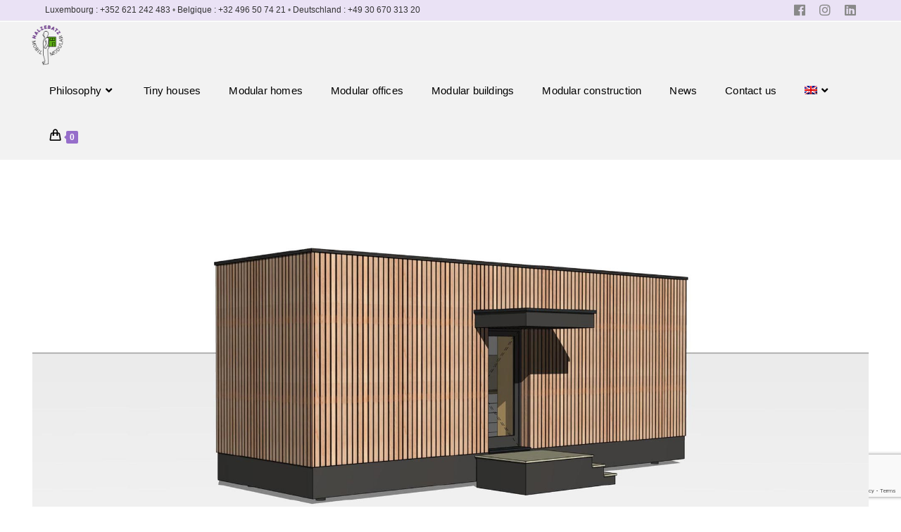

--- FILE ---
content_type: text/html; charset=UTF-8
request_url: https://halzebatz.eu/en/modular-offices/
body_size: 15597
content:
<!DOCTYPE html><html class="html" lang="en-US"><head><meta charset="UTF-8"><link rel="profile" href="https://gmpg.org/xfn/11"><meta name='robots' content='index, follow, max-image-preview:large, max-snippet:-1, max-video-preview:-1' /><link rel="alternate" hreflang="en" href="https://halzebatz.eu/en/modular-offices/" /><link rel="alternate" hreflang="fr" href="https://halzebatz.eu/fr/bureaux-modulaires/" /><link rel="alternate" hreflang="de" href="https://halzebatz.eu/modulare-bueros/" /><link rel="alternate" hreflang="x-default" href="https://halzebatz.eu/modulare-bueros/" /><meta name="viewport" content="width=device-width, initial-scale=1"><link media="all" href="https://halzebatz.eu/wp-content/cache/autoptimize/css/autoptimize_eda6662451be0ef8d39b5731c3dde849.css" rel="stylesheet" /><title>Modular offices: the quick solution to your lack of space</title><meta name="description" content="Whether you want additional space for telecommuting or for your employees, Halzebatz offers modular offices made of CLT" /><link rel="canonical" href="https://halzebatz.eu/en/modular-offices/" /><meta property="og:locale" content="en_US" /><meta property="og:type" content="article" /><meta property="og:title" content="Modular offices: the quick solution to your lack of space" /><meta property="og:description" content="Whether you want additional space for telecommuting or for your employees, Halzebatz offers modular offices made of CLT" /><meta property="og:url" content="https://halzebatz.eu/en/modular-offices/" /><meta property="og:site_name" content="Halzebatz" /><meta property="article:publisher" content="https://www.facebook.com/Halzebatz" /><meta property="article:modified_time" content="2022-10-25T11:54:27+00:00" /><meta property="og:image" content="https://halzebatz.eu/wp-content/uploads/2022/04/Halzebatz_Bureaux_1.jpg" /><meta name="twitter:card" content="summary_large_image" /><meta name="twitter:label1" content="Est. reading time" /><meta name="twitter:data1" content="7 minutes" /> <script type="application/ld+json" class="yoast-schema-graph">{"@context":"https://schema.org","@graph":[{"@type":"Organization","@id":"https://halzebatz.eu/#organization","name":"Halzebatz","url":"https://halzebatz.eu/","sameAs":["https://www.facebook.com/Halzebatz","https://www.instagram.com/halzebatz/","https://www.linkedin.com/company/halzebatz/"],"logo":{"@type":"ImageObject","inLanguage":"en-US","@id":"https://halzebatz.eu/#/schema/logo/image/","url":"https://halzebatz.eu/wp-content/uploads/2021/04/HB-LOGO-rgb-1000-onTransp-.png","contentUrl":"https://halzebatz.eu/wp-content/uploads/2021/04/HB-LOGO-rgb-1000-onTransp-.png","width":1280,"height":1490,"caption":"Halzebatz"},"image":{"@id":"https://halzebatz.eu/#/schema/logo/image/"}},{"@type":"WebSite","@id":"https://halzebatz.eu/#website","url":"https://halzebatz.eu/","name":"Halzebatz","description":"mobil + modular","publisher":{"@id":"https://halzebatz.eu/#organization"},"potentialAction":[{"@type":"SearchAction","target":{"@type":"EntryPoint","urlTemplate":"https://halzebatz.eu/?s={search_term_string}"},"query-input":"required name=search_term_string"}],"inLanguage":"en-US"},{"@type":"ImageObject","inLanguage":"en-US","@id":"https://halzebatz.eu/en/modular-offices/#primaryimage","url":"https://halzebatz.eu/wp-content/uploads/2022/04/Halzebatz_Bureaux_1.jpg","contentUrl":"https://halzebatz.eu/wp-content/uploads/2022/04/Halzebatz_Bureaux_1.jpg","width":850,"height":550},{"@type":"WebPage","@id":"https://halzebatz.eu/en/modular-offices/#webpage","url":"https://halzebatz.eu/en/modular-offices/","name":"Modular offices: the quick solution to your lack of space","isPartOf":{"@id":"https://halzebatz.eu/#website"},"primaryImageOfPage":{"@id":"https://halzebatz.eu/en/modular-offices/#primaryimage"},"datePublished":"2022-10-20T10:28:18+00:00","dateModified":"2022-10-25T11:54:27+00:00","description":"Whether you want additional space for telecommuting or for your employees, Halzebatz offers modular offices made of CLT","breadcrumb":{"@id":"https://halzebatz.eu/en/modular-offices/#breadcrumb"},"inLanguage":"en-US","potentialAction":[{"@type":"ReadAction","target":["https://halzebatz.eu/en/modular-offices/"]}]},{"@type":"BreadcrumbList","@id":"https://halzebatz.eu/en/modular-offices/#breadcrumb","itemListElement":[{"@type":"ListItem","position":1,"name":"Accueil","item":"https://halzebatz.eu/en/"},{"@type":"ListItem","position":2,"name":"Modular offices"}]}]}</script> <link rel='dns-prefetch' href='//cdnjs.cloudflare.com' /><link rel='dns-prefetch' href='//www.googletagmanager.com' /><link rel='dns-prefetch' href='//www.google.com' /><link rel='dns-prefetch' href='//use.fontawesome.com' /><link rel="alternate" type="application/rss+xml" title="Halzebatz &raquo; Feed" href="https://halzebatz.eu/en/feed/" /> <script>window._wpemojiSettings = {"baseUrl":"https:\/\/s.w.org\/images\/core\/emoji\/14.0.0\/72x72\/","ext":".png","svgUrl":"https:\/\/s.w.org\/images\/core\/emoji\/14.0.0\/svg\/","svgExt":".svg","source":{"concatemoji":"https:\/\/halzebatz.eu\/wp-includes\/js\/wp-emoji-release.min.js?ver=6.1.9"}};
/*! This file is auto-generated */
!function(e,a,t){var n,r,o,i=a.createElement("canvas"),p=i.getContext&&i.getContext("2d");function s(e,t){var a=String.fromCharCode,e=(p.clearRect(0,0,i.width,i.height),p.fillText(a.apply(this,e),0,0),i.toDataURL());return p.clearRect(0,0,i.width,i.height),p.fillText(a.apply(this,t),0,0),e===i.toDataURL()}function c(e){var t=a.createElement("script");t.src=e,t.defer=t.type="text/javascript",a.getElementsByTagName("head")[0].appendChild(t)}for(o=Array("flag","emoji"),t.supports={everything:!0,everythingExceptFlag:!0},r=0;r<o.length;r++)t.supports[o[r]]=function(e){if(p&&p.fillText)switch(p.textBaseline="top",p.font="600 32px Arial",e){case"flag":return s([127987,65039,8205,9895,65039],[127987,65039,8203,9895,65039])?!1:!s([55356,56826,55356,56819],[55356,56826,8203,55356,56819])&&!s([55356,57332,56128,56423,56128,56418,56128,56421,56128,56430,56128,56423,56128,56447],[55356,57332,8203,56128,56423,8203,56128,56418,8203,56128,56421,8203,56128,56430,8203,56128,56423,8203,56128,56447]);case"emoji":return!s([129777,127995,8205,129778,127999],[129777,127995,8203,129778,127999])}return!1}(o[r]),t.supports.everything=t.supports.everything&&t.supports[o[r]],"flag"!==o[r]&&(t.supports.everythingExceptFlag=t.supports.everythingExceptFlag&&t.supports[o[r]]);t.supports.everythingExceptFlag=t.supports.everythingExceptFlag&&!t.supports.flag,t.DOMReady=!1,t.readyCallback=function(){t.DOMReady=!0},t.supports.everything||(n=function(){t.readyCallback()},a.addEventListener?(a.addEventListener("DOMContentLoaded",n,!1),e.addEventListener("load",n,!1)):(e.attachEvent("onload",n),a.attachEvent("onreadystatechange",function(){"complete"===a.readyState&&t.readyCallback()})),(e=t.source||{}).concatemoji?c(e.concatemoji):e.wpemoji&&e.twemoji&&(c(e.twemoji),c(e.wpemoji)))}(window,document,window._wpemojiSettings);</script> <link rel='stylesheet' id='wpvrfontawesome-css' href='https://use.fontawesome.com/releases/v5.7.2/css/all.css?ver=7.3.5' media='all' /><link rel='stylesheet' id='4ccff8606-css' href='https://halzebatz.eu/wp-content/uploads/essential-addons-elementor/4ccff8606.min.css?ver=1765320870' media='all' /><link rel='stylesheet' id='elementor-post-626-css' href='https://halzebatz.eu/wp-content/cache/autoptimize/css/autoptimize_single_27425bb265c1aeb105e8b75dfc9aac07.css?ver=1648635041' media='all' /><link rel='stylesheet' id='elementor-global-css' href='https://halzebatz.eu/wp-content/cache/autoptimize/css/autoptimize_single_ad06aec1ffc3b8c44de7a502388c0d96.css?ver=1648635042' media='all' /><link rel='stylesheet' id='elementor-post-5132-css' href='https://halzebatz.eu/wp-content/cache/autoptimize/css/autoptimize_single_814217dc1cc8373e863a55f9cda8f6c0.css?ver=1666750969' media='all' /><link rel='stylesheet' id='google-fonts-1-css' href='https://fonts.googleapis.com/css?family=Roboto%3A100%2C100italic%2C200%2C200italic%2C300%2C300italic%2C400%2C400italic%2C500%2C500italic%2C600%2C600italic%2C700%2C700italic%2C800%2C800italic%2C900%2C900italic%7CRoboto+Slab%3A100%2C100italic%2C200%2C200italic%2C300%2C300italic%2C400%2C400italic%2C500%2C500italic%2C600%2C600italic%2C700%2C700italic%2C800%2C800italic%2C900%2C900italic&#038;display=auto&#038;ver=6.1.9' media='all' /> <script type="text/template" id="tmpl-variation-template"><div class="woocommerce-variation-description">{{{ data.variation.variation_description }}}</div>
	<div class="woocommerce-variation-price">{{{ data.variation.price_html }}}</div>
	<div class="woocommerce-variation-availability">{{{ data.variation.availability_html }}}</div></script> <script type="text/template" id="tmpl-unavailable-variation-template"><p>Sorry, this product is unavailable. Please choose a different combination.</p></script> <script src='https://halzebatz.eu/wp-includes/js/jquery/jquery.min.js?ver=3.6.1' id='jquery-core-js'></script> <script src='https://cdnjs.cloudflare.com/ajax/libs/jquery-cookie/1.4.1/jquery.cookie.js?ver=1' id='jquery_cookie-js'></script>  <script src='https://www.googletagmanager.com/gtag/js?id=UA-111031444-5' id='google_gtagjs-js' async></script> <script id='google_gtagjs-js-after'>window.dataLayer = window.dataLayer || [];function gtag(){dataLayer.push(arguments);}
gtag('set', 'linker', {"domains":["halzebatz.eu"]} );
gtag("js", new Date());
gtag("set", "developer_id.dZTNiMT", true);
gtag("config", "UA-111031444-5", {"anonymize_ip":true});
gtag("config", "G-GWW6KPNK71");</script> <link rel="https://api.w.org/" href="https://halzebatz.eu/en/wp-json/" /><link rel="alternate" type="application/json" href="https://halzebatz.eu/en/wp-json/wp/v2/pages/5132" /><link rel="EditURI" type="application/rsd+xml" title="RSD" href="https://halzebatz.eu/xmlrpc.php?rsd" /><link rel="wlwmanifest" type="application/wlwmanifest+xml" href="https://halzebatz.eu/wp-includes/wlwmanifest.xml" /><meta name="generator" content="WordPress 6.1.9" /><meta name="generator" content="WooCommerce 6.3.1" /><link rel='shortlink' href='https://halzebatz.eu/en/?p=5132' /><link rel="alternate" type="application/json+oembed" href="https://halzebatz.eu/en/wp-json/oembed/1.0/embed?url=https%3A%2F%2Fhalzebatz.eu%2Fen%2Fmodular-offices%2F" /><link rel="alternate" type="text/xml+oembed" href="https://halzebatz.eu/en/wp-json/oembed/1.0/embed?url=https%3A%2F%2Fhalzebatz.eu%2Fen%2Fmodular-offices%2F&#038;format=xml" /><meta name="generator" content="WPML ver:4.5.12 stt:1,4,3;" /><meta name="generator" content="Site Kit by Google 1.70.0" /> <noscript><style>.woocommerce-product-gallery{ opacity: 1 !important; }</style></noscript><link rel="icon" href="https://halzebatz.eu/wp-content/uploads/2021/04/Favicon-Halzebatz.png" sizes="32x32" /><link rel="icon" href="https://halzebatz.eu/wp-content/uploads/2021/04/Favicon-Halzebatz.png" sizes="192x192" /><link rel="apple-touch-icon" href="https://halzebatz.eu/wp-content/uploads/2021/04/Favicon-Halzebatz.png" /><meta name="msapplication-TileImage" content="https://halzebatz.eu/wp-content/uploads/2021/04/Favicon-Halzebatz.png" /></head><body class="page-template page-template-elementor_header_footer page page-id-5132 wp-custom-logo wp-embed-responsive theme-oceanwp woocommerce-no-js wpc-3.1.1 wpc-config-loading oceanwp-theme dropdown-mobile default-breakpoint has-sidebar content-right-sidebar has-topbar page-header-disabled has-breadcrumbs has-grid-list account-original-style elementor-default elementor-template-full-width elementor-kit-626 elementor-page elementor-page-5132" itemscope="itemscope" itemtype="https://schema.org/WebPage"> <svg xmlns="http://www.w3.org/2000/svg" viewBox="0 0 0 0" width="0" height="0" focusable="false" role="none" style="visibility: hidden; position: absolute; left: -9999px; overflow: hidden;" ><defs><filter id="wp-duotone-dark-grayscale"><feColorMatrix color-interpolation-filters="sRGB" type="matrix" values=" .299 .587 .114 0 0 .299 .587 .114 0 0 .299 .587 .114 0 0 .299 .587 .114 0 0 " /><feComponentTransfer color-interpolation-filters="sRGB" ><feFuncR type="table" tableValues="0 0.49803921568627" /><feFuncG type="table" tableValues="0 0.49803921568627" /><feFuncB type="table" tableValues="0 0.49803921568627" /><feFuncA type="table" tableValues="1 1" /></feComponentTransfer><feComposite in2="SourceGraphic" operator="in" /></filter></defs></svg><svg xmlns="http://www.w3.org/2000/svg" viewBox="0 0 0 0" width="0" height="0" focusable="false" role="none" style="visibility: hidden; position: absolute; left: -9999px; overflow: hidden;" ><defs><filter id="wp-duotone-grayscale"><feColorMatrix color-interpolation-filters="sRGB" type="matrix" values=" .299 .587 .114 0 0 .299 .587 .114 0 0 .299 .587 .114 0 0 .299 .587 .114 0 0 " /><feComponentTransfer color-interpolation-filters="sRGB" ><feFuncR type="table" tableValues="0 1" /><feFuncG type="table" tableValues="0 1" /><feFuncB type="table" tableValues="0 1" /><feFuncA type="table" tableValues="1 1" /></feComponentTransfer><feComposite in2="SourceGraphic" operator="in" /></filter></defs></svg><svg xmlns="http://www.w3.org/2000/svg" viewBox="0 0 0 0" width="0" height="0" focusable="false" role="none" style="visibility: hidden; position: absolute; left: -9999px; overflow: hidden;" ><defs><filter id="wp-duotone-purple-yellow"><feColorMatrix color-interpolation-filters="sRGB" type="matrix" values=" .299 .587 .114 0 0 .299 .587 .114 0 0 .299 .587 .114 0 0 .299 .587 .114 0 0 " /><feComponentTransfer color-interpolation-filters="sRGB" ><feFuncR type="table" tableValues="0.54901960784314 0.98823529411765" /><feFuncG type="table" tableValues="0 1" /><feFuncB type="table" tableValues="0.71764705882353 0.25490196078431" /><feFuncA type="table" tableValues="1 1" /></feComponentTransfer><feComposite in2="SourceGraphic" operator="in" /></filter></defs></svg><svg xmlns="http://www.w3.org/2000/svg" viewBox="0 0 0 0" width="0" height="0" focusable="false" role="none" style="visibility: hidden; position: absolute; left: -9999px; overflow: hidden;" ><defs><filter id="wp-duotone-blue-red"><feColorMatrix color-interpolation-filters="sRGB" type="matrix" values=" .299 .587 .114 0 0 .299 .587 .114 0 0 .299 .587 .114 0 0 .299 .587 .114 0 0 " /><feComponentTransfer color-interpolation-filters="sRGB" ><feFuncR type="table" tableValues="0 1" /><feFuncG type="table" tableValues="0 0.27843137254902" /><feFuncB type="table" tableValues="0.5921568627451 0.27843137254902" /><feFuncA type="table" tableValues="1 1" /></feComponentTransfer><feComposite in2="SourceGraphic" operator="in" /></filter></defs></svg><svg xmlns="http://www.w3.org/2000/svg" viewBox="0 0 0 0" width="0" height="0" focusable="false" role="none" style="visibility: hidden; position: absolute; left: -9999px; overflow: hidden;" ><defs><filter id="wp-duotone-midnight"><feColorMatrix color-interpolation-filters="sRGB" type="matrix" values=" .299 .587 .114 0 0 .299 .587 .114 0 0 .299 .587 .114 0 0 .299 .587 .114 0 0 " /><feComponentTransfer color-interpolation-filters="sRGB" ><feFuncR type="table" tableValues="0 0" /><feFuncG type="table" tableValues="0 0.64705882352941" /><feFuncB type="table" tableValues="0 1" /><feFuncA type="table" tableValues="1 1" /></feComponentTransfer><feComposite in2="SourceGraphic" operator="in" /></filter></defs></svg><svg xmlns="http://www.w3.org/2000/svg" viewBox="0 0 0 0" width="0" height="0" focusable="false" role="none" style="visibility: hidden; position: absolute; left: -9999px; overflow: hidden;" ><defs><filter id="wp-duotone-magenta-yellow"><feColorMatrix color-interpolation-filters="sRGB" type="matrix" values=" .299 .587 .114 0 0 .299 .587 .114 0 0 .299 .587 .114 0 0 .299 .587 .114 0 0 " /><feComponentTransfer color-interpolation-filters="sRGB" ><feFuncR type="table" tableValues="0.78039215686275 1" /><feFuncG type="table" tableValues="0 0.94901960784314" /><feFuncB type="table" tableValues="0.35294117647059 0.47058823529412" /><feFuncA type="table" tableValues="1 1" /></feComponentTransfer><feComposite in2="SourceGraphic" operator="in" /></filter></defs></svg><svg xmlns="http://www.w3.org/2000/svg" viewBox="0 0 0 0" width="0" height="0" focusable="false" role="none" style="visibility: hidden; position: absolute; left: -9999px; overflow: hidden;" ><defs><filter id="wp-duotone-purple-green"><feColorMatrix color-interpolation-filters="sRGB" type="matrix" values=" .299 .587 .114 0 0 .299 .587 .114 0 0 .299 .587 .114 0 0 .299 .587 .114 0 0 " /><feComponentTransfer color-interpolation-filters="sRGB" ><feFuncR type="table" tableValues="0.65098039215686 0.40392156862745" /><feFuncG type="table" tableValues="0 1" /><feFuncB type="table" tableValues="0.44705882352941 0.4" /><feFuncA type="table" tableValues="1 1" /></feComponentTransfer><feComposite in2="SourceGraphic" operator="in" /></filter></defs></svg><svg xmlns="http://www.w3.org/2000/svg" viewBox="0 0 0 0" width="0" height="0" focusable="false" role="none" style="visibility: hidden; position: absolute; left: -9999px; overflow: hidden;" ><defs><filter id="wp-duotone-blue-orange"><feColorMatrix color-interpolation-filters="sRGB" type="matrix" values=" .299 .587 .114 0 0 .299 .587 .114 0 0 .299 .587 .114 0 0 .299 .587 .114 0 0 " /><feComponentTransfer color-interpolation-filters="sRGB" ><feFuncR type="table" tableValues="0.098039215686275 1" /><feFuncG type="table" tableValues="0 0.66274509803922" /><feFuncB type="table" tableValues="0.84705882352941 0.41960784313725" /><feFuncA type="table" tableValues="1 1" /></feComponentTransfer><feComposite in2="SourceGraphic" operator="in" /></filter></defs></svg><div id="outer-wrap" class="site clr"> <a class="skip-link screen-reader-text" href="#main">Skip to content</a><div id="wrap" class="clr"><div id="top-bar-wrap" class="clr"><div id="top-bar" class="clr container"><div id="top-bar-inner" class="clr"><div id="top-bar-content" class="clr has-content top-bar-left"> <span class="topbar-content"> <a href="tel+352621242483">Luxembourg : +352 621 242 483</a> • <a href="tel+32496507421">Belgique : +32 496 50 74 21</a> • <a href="tel+493067031320">Deutschland : +49 30 670 313 20</a> </span></div><div id="top-bar-social" class="clr top-bar-right"><ul class="clr" aria-label="Social links"><li class="oceanwp-facebook"><a href="https://www.facebook.com/Halzebatz" aria-label="Facebook (opens in a new tab)" target="_blank" rel="noopener noreferrer"><i class=" fab fa-facebook" aria-hidden="true" role="img"></i></a></li><li class="oceanwp-instagram"><a href="https://www.instagram.com/halzebatz/" aria-label="Instagram (opens in a new tab)" target="_blank" rel="noopener noreferrer"><i class=" fab fa-instagram" aria-hidden="true" role="img"></i></a></li><li class="oceanwp-linkedin"><a href="https://www.linkedin.com/company/halzebatz/" aria-label="LinkedIn (opens in a new tab)" target="_blank" rel="noopener noreferrer"><i class=" fab fa-linkedin" aria-hidden="true" role="img"></i></a></li></ul></div></div></div></div><header id="site-header" class="minimal-header clr" data-height="65" itemscope="itemscope" itemtype="https://schema.org/WPHeader" role="banner"><div id="site-header-inner" class="clr "><div id="site-logo" class="clr" itemscope itemtype="https://schema.org/Brand" ><div id="site-logo-inner" class="clr"> <a href="https://halzebatz.eu/en/" class="custom-logo-link" rel="home"><img width="1280" height="1202" src="https://halzebatz.eu/wp-content/uploads/2021/04/cropped-HB-LOGO-rgb-1000-onTransp-.png" class="custom-logo" alt="Halzebatz" decoding="async" srcset="https://halzebatz.eu/wp-content/uploads/2021/04/cropped-HB-LOGO-rgb-1000-onTransp-.png 1280w, https://halzebatz.eu/wp-content/uploads/2021/04/cropped-HB-LOGO-rgb-1000-onTransp--600x563.png 600w, https://halzebatz.eu/wp-content/uploads/2021/04/cropped-HB-LOGO-rgb-1000-onTransp--300x282.png 300w, https://halzebatz.eu/wp-content/uploads/2021/04/cropped-HB-LOGO-rgb-1000-onTransp--1024x962.png 1024w, https://halzebatz.eu/wp-content/uploads/2021/04/cropped-HB-LOGO-rgb-1000-onTransp--768x721.png 768w, https://halzebatz.eu/wp-content/uploads/2021/04/cropped-HB-LOGO-rgb-1000-onTransp--1200x1127.png 1200w" sizes="(max-width: 1280px) 100vw, 1280px" /></a></div></div><div id="site-navigation-wrap" class="clr"><nav id="site-navigation" class="navigation main-navigation clr" itemscope="itemscope" itemtype="https://schema.org/SiteNavigationElement" role="navigation" ><ul id="menu-main-en" class="main-menu dropdown-menu sf-menu"><li id="menu-item-1105" class="menu-item menu-item-type-custom menu-item-object-custom menu-item-has-children dropdown menu-item-1105"><a href="#" class="menu-link"><span class="text-wrap">Philosophy<i class="nav-arrow fa fa-angle-down" aria-hidden="true" role="img"></i></span></a><ul class="sub-menu"><li id="menu-item-5187" class="menu-item menu-item-type-post_type menu-item-object-page menu-item-5187"><a href="https://halzebatz.eu/en/about-us/" class="menu-link"><span class="text-wrap">About us</span></a></li><li id="menu-item-3168" class="menu-item menu-item-type-post_type menu-item-object-page menu-item-3168"><a href="https://halzebatz.eu/en/partners/" class="menu-link"><span class="text-wrap">Partners</span></a></li><li id="menu-item-1079" class="menu-item menu-item-type-post_type menu-item-object-page menu-item-1079"><a href="https://halzebatz.eu/en/accessories/" class="menu-link"><span class="text-wrap">Accessories</span></a></li></ul></li><li id="menu-item-5189" class="menu-item menu-item-type-post_type menu-item-object-page menu-item-5189"><a href="https://halzebatz.eu/en/tiny-houses/" class="menu-link"><span class="text-wrap">Tiny houses</span></a></li><li id="menu-item-5188" class="menu-item menu-item-type-post_type menu-item-object-page menu-item-5188"><a href="https://halzebatz.eu/en/modular-homes/" class="menu-link"><span class="text-wrap">Modular homes</span></a></li><li id="menu-item-5190" class="menu-item menu-item-type-post_type menu-item-object-page current-menu-item page_item page-item-5132 current_page_item menu-item-5190"><a href="https://halzebatz.eu/en/modular-offices/" class="menu-link"><span class="text-wrap">Modular offices</span></a></li><li id="menu-item-5191" class="menu-item menu-item-type-post_type menu-item-object-page menu-item-5191"><a href="https://halzebatz.eu/en/modular-buildings/" class="menu-link"><span class="text-wrap">Modular buildings</span></a></li><li id="menu-item-5192" class="menu-item menu-item-type-post_type menu-item-object-page menu-item-5192"><a href="https://halzebatz.eu/en/modular-construction/" class="menu-link"><span class="text-wrap">Modular construction</span></a></li><li id="menu-item-802" class="menu-item menu-item-type-post_type menu-item-object-page menu-item-802"><a href="https://halzebatz.eu/en/news/" class="menu-link"><span class="text-wrap">News</span></a></li><li id="menu-item-3143" class="menu-item menu-item-type-post_type menu-item-object-page menu-item-3143"><a href="https://halzebatz.eu/en/contact-us/" class="menu-link"><span class="text-wrap">Contact us</span></a></li><li id="menu-item-wpml-ls-2-en" class="menu-item wpml-ls-slot-2 wpml-ls-item wpml-ls-item-en wpml-ls-current-language wpml-ls-menu-item wpml-ls-first-item menu-item-type-wpml_ls_menu_item menu-item-object-wpml_ls_menu_item menu-item-has-children dropdown menu-item-wpml-ls-2-en"><a href="https://halzebatz.eu/en/modular-offices/" class="menu-link"><span class="text-wrap"><noscript><img
 class="wpml-ls-flag"
 src="https://halzebatz.eu/wp-content/plugins/sitepress-multilingual-cms/res/flags/en.png"
 alt="English" 
 /></noscript><img
 class="lazyload wpml-ls-flag"
 src='data:image/svg+xml,%3Csvg%20xmlns=%22http://www.w3.org/2000/svg%22%20viewBox=%220%200%20210%20140%22%3E%3C/svg%3E' data-src="https://halzebatz.eu/wp-content/plugins/sitepress-multilingual-cms/res/flags/en.png"
 alt="English" 
 /><i class="nav-arrow fa fa-angle-down" aria-hidden="true" role="img"></i></span></a><ul class="sub-menu"><li id="menu-item-wpml-ls-2-fr" class="menu-item wpml-ls-slot-2 wpml-ls-item wpml-ls-item-fr wpml-ls-menu-item menu-item-type-wpml_ls_menu_item menu-item-object-wpml_ls_menu_item menu-item-wpml-ls-2-fr"><a href="https://halzebatz.eu/fr/bureaux-modulaires/" class="menu-link"><span class="text-wrap"><noscript><img
 class="wpml-ls-flag"
 src="https://halzebatz.eu/wp-content/plugins/sitepress-multilingual-cms/res/flags/fr.png"
 alt="French" 
 /></noscript><img
 class="lazyload wpml-ls-flag"
 src='data:image/svg+xml,%3Csvg%20xmlns=%22http://www.w3.org/2000/svg%22%20viewBox=%220%200%20210%20140%22%3E%3C/svg%3E' data-src="https://halzebatz.eu/wp-content/plugins/sitepress-multilingual-cms/res/flags/fr.png"
 alt="French" 
 /></span></a></li><li id="menu-item-wpml-ls-2-de" class="menu-item wpml-ls-slot-2 wpml-ls-item wpml-ls-item-de wpml-ls-menu-item wpml-ls-last-item menu-item-type-wpml_ls_menu_item menu-item-object-wpml_ls_menu_item menu-item-wpml-ls-2-de"><a href="https://halzebatz.eu/modulare-bueros/" class="menu-link"><span class="text-wrap"><noscript><img
 class="wpml-ls-flag"
 src="https://halzebatz.eu/wp-content/plugins/sitepress-multilingual-cms/res/flags/de.png"
 alt="German" 
 /></noscript><img
 class="lazyload wpml-ls-flag"
 src='data:image/svg+xml,%3Csvg%20xmlns=%22http://www.w3.org/2000/svg%22%20viewBox=%220%200%20210%20140%22%3E%3C/svg%3E' data-src="https://halzebatz.eu/wp-content/plugins/sitepress-multilingual-cms/res/flags/de.png"
 alt="German" 
 /></span></a></li></ul></li><li class="woo-menu-icon wcmenucart-toggle-drop_down toggle-cart-widget"> <a href="https://halzebatz.eu/en/cart/" class="wcmenucart"> <span class="wcmenucart-count"><i class=" icon-handbag" aria-hidden="true" role="img"></i><span class="wcmenucart-details count">0</span></span> </a><div class="current-shop-items-dropdown owp-mini-cart clr"><div class="current-shop-items-inner clr"><div class="widget woocommerce widget_shopping_cart"><div class="widget_shopping_cart_content"></div></div></div></div></li></ul></nav></div><div class="oceanwp-mobile-menu-icon clr mobile-right"> <a href="https://halzebatz.eu/en/cart/" class="wcmenucart"> <span class="wcmenucart-count"><i class=" icon-handbag" aria-hidden="true" role="img"></i><span class="wcmenucart-details count">0</span></span> </a> <a href="#" class="mobile-menu"  aria-label="Mobile Menu"> <i class="fa fa-bars" aria-hidden="true"></i> <span class="oceanwp-text">Menu</span> <span class="oceanwp-close-text">Close</span> </a></div></div><div id="mobile-dropdown" class="clr" ><nav class="clr" itemscope="itemscope" itemtype="https://schema.org/SiteNavigationElement"><ul id="menu-main-en-1" class="menu"><li class="menu-item menu-item-type-custom menu-item-object-custom menu-item-has-children menu-item-1105"><a href="#">Philosophy</a><ul class="sub-menu"><li class="menu-item menu-item-type-post_type menu-item-object-page menu-item-5187"><a href="https://halzebatz.eu/en/about-us/">About us</a></li><li class="menu-item menu-item-type-post_type menu-item-object-page menu-item-3168"><a href="https://halzebatz.eu/en/partners/">Partners</a></li><li class="menu-item menu-item-type-post_type menu-item-object-page menu-item-1079"><a href="https://halzebatz.eu/en/accessories/">Accessories</a></li></ul></li><li class="menu-item menu-item-type-post_type menu-item-object-page menu-item-5189"><a href="https://halzebatz.eu/en/tiny-houses/">Tiny houses</a></li><li class="menu-item menu-item-type-post_type menu-item-object-page menu-item-5188"><a href="https://halzebatz.eu/en/modular-homes/">Modular homes</a></li><li class="menu-item menu-item-type-post_type menu-item-object-page current-menu-item page_item page-item-5132 current_page_item menu-item-5190"><a href="https://halzebatz.eu/en/modular-offices/" aria-current="page">Modular offices</a></li><li class="menu-item menu-item-type-post_type menu-item-object-page menu-item-5191"><a href="https://halzebatz.eu/en/modular-buildings/">Modular buildings</a></li><li class="menu-item menu-item-type-post_type menu-item-object-page menu-item-5192"><a href="https://halzebatz.eu/en/modular-construction/">Modular construction</a></li><li class="menu-item menu-item-type-post_type menu-item-object-page menu-item-802"><a href="https://halzebatz.eu/en/news/">News</a></li><li class="menu-item menu-item-type-post_type menu-item-object-page menu-item-3143"><a href="https://halzebatz.eu/en/contact-us/">Contact us</a></li><li class="menu-item wpml-ls-slot-2 wpml-ls-item wpml-ls-item-en wpml-ls-current-language wpml-ls-menu-item wpml-ls-first-item menu-item-type-wpml_ls_menu_item menu-item-object-wpml_ls_menu_item menu-item-has-children menu-item-wpml-ls-2-en"><a href="https://halzebatz.eu/en/modular-offices/"><noscript><img
 class="wpml-ls-flag"
 src="https://halzebatz.eu/wp-content/plugins/sitepress-multilingual-cms/res/flags/en.png"
 alt="English" 
 /></noscript><img
 class="lazyload wpml-ls-flag"
 src='data:image/svg+xml,%3Csvg%20xmlns=%22http://www.w3.org/2000/svg%22%20viewBox=%220%200%20210%20140%22%3E%3C/svg%3E' data-src="https://halzebatz.eu/wp-content/plugins/sitepress-multilingual-cms/res/flags/en.png"
 alt="English" 
 /></a><ul class="sub-menu"><li class="menu-item wpml-ls-slot-2 wpml-ls-item wpml-ls-item-fr wpml-ls-menu-item menu-item-type-wpml_ls_menu_item menu-item-object-wpml_ls_menu_item menu-item-wpml-ls-2-fr"><a href="https://halzebatz.eu/fr/bureaux-modulaires/"><noscript><img
 class="wpml-ls-flag"
 src="https://halzebatz.eu/wp-content/plugins/sitepress-multilingual-cms/res/flags/fr.png"
 alt="French" 
 /></noscript><img
 class="lazyload wpml-ls-flag"
 src='data:image/svg+xml,%3Csvg%20xmlns=%22http://www.w3.org/2000/svg%22%20viewBox=%220%200%20210%20140%22%3E%3C/svg%3E' data-src="https://halzebatz.eu/wp-content/plugins/sitepress-multilingual-cms/res/flags/fr.png"
 alt="French" 
 /></a></li><li class="menu-item wpml-ls-slot-2 wpml-ls-item wpml-ls-item-de wpml-ls-menu-item wpml-ls-last-item menu-item-type-wpml_ls_menu_item menu-item-object-wpml_ls_menu_item menu-item-wpml-ls-2-de"><a href="https://halzebatz.eu/modulare-bueros/"><noscript><img
 class="wpml-ls-flag"
 src="https://halzebatz.eu/wp-content/plugins/sitepress-multilingual-cms/res/flags/de.png"
 alt="German" 
 /></noscript><img
 class="lazyload wpml-ls-flag"
 src='data:image/svg+xml,%3Csvg%20xmlns=%22http://www.w3.org/2000/svg%22%20viewBox=%220%200%20210%20140%22%3E%3C/svg%3E' data-src="https://halzebatz.eu/wp-content/plugins/sitepress-multilingual-cms/res/flags/de.png"
 alt="German" 
 /></a></li></ul></li><li class="woo-menu-icon wcmenucart-toggle-drop_down toggle-cart-widget"> <a href="https://halzebatz.eu/en/cart/" class="wcmenucart"> <span class="wcmenucart-count"><i class=" icon-handbag" aria-hidden="true" role="img"></i><span class="wcmenucart-details count">0</span></span> </a><div class="current-shop-items-dropdown owp-mini-cart clr"><div class="current-shop-items-inner clr"><div class="widget woocommerce widget_shopping_cart"><div class="widget_shopping_cart_content"></div></div></div></div></li></ul></nav></div></header><main id="main" class="site-main clr"  role="main"><div data-elementor-type="wp-page" data-elementor-id="5132" class="elementor elementor-5132 elementor-4795" data-elementor-settings="[]"><div class="elementor-section-wrap"><section class="elementor-section elementor-top-section elementor-element elementor-element-bb261e8 elementor-section-full_width elementor-section-height-default elementor-section-height-default" data-id="bb261e8" data-element_type="section"><div class="elementor-container elementor-column-gap-default"><div class="elementor-column elementor-col-100 elementor-top-column elementor-element elementor-element-64af872" data-id="64af872" data-element_type="column"><div class="elementor-widget-wrap elementor-element-populated"><div class="elementor-element elementor-element-6186f14 elementor--h-position-center elementor--v-position-middle elementor-widget elementor-widget-slides" data-id="6186f14" data-element_type="widget" data-settings="{&quot;navigation&quot;:&quot;none&quot;,&quot;transition&quot;:&quot;fade&quot;,&quot;autoplay&quot;:&quot;yes&quot;,&quot;pause_on_interaction&quot;:&quot;yes&quot;,&quot;autoplay_speed&quot;:5000,&quot;infinite&quot;:&quot;yes&quot;,&quot;transition_speed&quot;:500}" data-widget_type="slides.default"><div class="elementor-widget-container"><div class="elementor-swiper"><div class="elementor-slides-wrapper elementor-main-swiper swiper-container" dir="ltr" data-animation=""><div class="swiper-wrapper elementor-slides"><div class="elementor-repeater-item-69b408e swiper-slide"><div class="swiper-slide-bg elementor-ken-burns elementor-ken-burns--out"></div><div class="swiper-slide-inner" ><div class="swiper-slide-contents"></div></div></div><div class="elementor-repeater-item-74fd2ef swiper-slide"><div class="swiper-slide-bg elementor-ken-burns elementor-ken-burns--out"></div><div class="swiper-slide-inner" ><div class="swiper-slide-contents"></div></div></div></div></div></div></div></div></div></div></div></section><section class="elementor-section elementor-top-section elementor-element elementor-element-2095648 elementor-section-boxed elementor-section-height-default elementor-section-height-default" data-id="2095648" data-element_type="section"><div class="elementor-container elementor-column-gap-default"><div class="elementor-column elementor-col-100 elementor-top-column elementor-element elementor-element-bd87d18" data-id="bd87d18" data-element_type="column"><div class="elementor-widget-wrap elementor-element-populated"><div class="elementor-element elementor-element-15958b9 elementor-widget elementor-widget-spacer" data-id="15958b9" data-element_type="widget" data-widget_type="spacer.default"><div class="elementor-widget-container"><div class="elementor-spacer"><div class="elementor-spacer-inner"></div></div></div></div><div class="elementor-element elementor-element-6f77f6c elementor-widget elementor-widget-text-editor" data-id="6f77f6c" data-element_type="widget" data-widget_type="text-editor.default"><div class="elementor-widget-container"><h1>Modular <span style="color: #000000;">offices </span></h1></div></div><div class="elementor-element elementor-element-096820a elementor-widget elementor-widget-spacer" data-id="096820a" data-element_type="widget" data-widget_type="spacer.default"><div class="elementor-widget-container"><div class="elementor-spacer"><div class="elementor-spacer-inner"></div></div></div></div></div></div></div></section><section class="elementor-section elementor-top-section elementor-element elementor-element-52847c6 elementor-section-boxed elementor-section-height-default elementor-section-height-default" data-id="52847c6" data-element_type="section"><div class="elementor-container elementor-column-gap-default"><div class="elementor-column elementor-col-100 elementor-top-column elementor-element elementor-element-814994b" data-id="814994b" data-element_type="column"><div class="elementor-widget-wrap elementor-element-populated"><div class="elementor-element elementor-element-f86ad65 elementor-widget elementor-widget-text-editor" data-id="f86ad65" data-element_type="widget" data-widget_type="text-editor.default"><div class="elementor-widget-container"><p>With the advent of <strong>telecommuting</strong>, are you a little cramped for work at home? Your company is expanding and you need <strong>additional office</strong> space? Do you need a <strong>reception desk </strong>on a construction site? Whether you need additional space for homeworking or to accommodate employees or potential clients, Halzebatz offers mobile and/or fixed <strong>modular offices</strong> made of <strong>CLT wood</strong> that you can <strong>configure to your needs</strong>. If these needs change in the future, you can also upgrade your modular offices by adding modules. Discover all their advantages below.</p><h2> </h2><h2><span style="color: #993366;">What are modular offices?</span></h2><p><strong>Modular offices</strong> are offices composed of elements pre-assembled in our workshops and assembled on your site. We offer a <strong>ready-to-use and durable solution </strong>so that you can quickly have additional work or reception areas. The modules are fully <strong>customizable</strong>. They are equipped with top-of-the-line facilities. The design both inside and out is modern and warm. In cooperation with you, we manage the entire project, from prefabrication to on-site installation to facilitate the process.</p><p>In addition to the basic modules, we can offer you <strong>customized</strong> modules according to your activities. We listen to you and design your future modular offices based on the number of people to be accommodated.</p><p>It is an <strong>affordable, easy and quick </strong>solution to your extra space needs. In addition, you improve your <strong>comfort </strong>or that of your employees with a perfectly equipped work space. In addition, the CLT wood structure guarantees thermal and sound insulation. You therefore promote their <strong>productivity </strong>and well-being.</p><h2> </h2><h2><span style="color: #993366;">How are our modular offices made?</span></h2><h3>Customization</h3><p>You can fully customize our solutions. We manufacture all custom elements in advance off-site. We offer <strong>modules with or without partitions </strong>or even just the exterior walls. You can also have your modules modified in the future if your activities change. It is also possible to dismantle them and reassemble them somewhere else. Halzebatz modules are therefore innovative, tailor-made solutions that meet your needs today and tomorrow.</p><h3> </h3><h3>European manufacturing</h3><p>We prefabricate the modular offices in our workshops in Europe (Belgium). They are then delivered by truck and installed on your property. So you limit your <strong>ecological footprint </strong>by using European products.</p><h3> </h3><h3>CLT wood</h3><p>For the construction of the structures, we use <strong>CLT </strong><em>(Cross Laminated Tim</em> ber) panels. Our wood comes from a region covering part of Luxembourg, Germany, Belgium and France (Grande Région). This wood has the PEFC-FSC label, considering the sustainable management of forests. Our modules are also manufactured there. Halzebatz offers 100% European products.</p><p><span style="text-decoration: underline;"><span style="color: #332a8f;"><br /><a style="color: #332a8f; text-decoration: underline;" href="https://halzebatz.eu/en/modular-construction/">Unlike a conventional wood frame</a></span></span> CLT wood offers excellent <strong>thermal and sound insulation</strong>, true stability of the structure and good air tightness. In addition, we also use it for interior finishing. No need to worry about fire: it is very fire resistant.</p><h2> </h2><h2><span style="color: #993366;">What are their advantages?</span></h2><ul><li><strong>Speed: </strong> our modules are manufactured faster than a traditional construction (40 to 60% time saving)</li><li><strong>Affordable price: </strong> you don&#8217;t have to hire an architect and the price per m² is more interesting than a traditional construction</li><li><strong>Energy performance: </strong> because CLT wood offers excellent insulating properties, you use less energy to heat your office</li><li><strong>Fixed/mobile use</strong> according to your needs: you can decide to move your desk by having the modules disassembled and reassembled somewhere else, which favors the circular economy</li><li><strong>Quick assembly on site: </strong> in a few days</li><li><strong>Low ecological footprint: </strong> less waste, low<sub>CO2</sub> consumption during the construction process</li><li><strong>Comfort</strong>: we equip our modules with all the necessary facilities to guarantee the comfort and productivity of the occupants</li><li><strong>Customization: </strong> in addition to our basic solutions, we listen to your needs to build custom modules that perfectly meet them</li><li><strong>Availability</strong>: offices available in a few months</li><li><strong>Scalable offices: </strong> your configuration evolves according to your needs</li><li><strong>No need for foundations: </strong> we place our modules on piles screwed into the ground, easy to dismantle if necessary without damaging the land</li><li><strong>Versatility:</strong> various possible uses, such as a nursery, a showroom, a visitor&#8217;s office on a construction site, etc.</li></ul><h2> </h2><h2><span style="color: #993366;">How are our modular solutions environmentally friendly?</span></h2><p>Right from the design stage, we aim to use ecological and sustainable methods and materials. We use <strong>CLT wood</strong>, an ecological and 100% European construction material. Our products thus respect the <strong>passive</strong> or <strong>very low energy</strong> <strong>standards</strong>. Wood also allows for a <strong>&#8220;dry&#8221; construction</strong> method <strong>,</strong> unlike &#8220;wet&#8221; construction methods, such as concrete, which require a lot of water and drying periods, which lengthens the time required. Wood is also a lighter material, which limits shipping costs.</p><p>Pre-assembly in our workshops also means less travel to the construction site and <strong>less waste</strong> during the construction process. In addition, this significantly reduces environmental disturbances and nuisances on the site. You also avoid many of the problems of traditional construction, including weather-related delays. The deadlines are therefore met.</p><p>Our <strong>modular buildings</strong> are also characterized by their <strong>mobility: </strong> you can dismantle your office and reassemble it somewhere else. This guarantees that you can use it for a long time without having to demolish it.</p><h2> </h2><h2><span style="color: #993366;">How to build your modular office?</span></h2><p>We offer various basic modules, but you can also decide entirely on the configuration of your future office. We take care of all the interior equipment, including the electrical installation, and the sanitary installation and evacuation.</p><p>Your land must be ready to receive the modules. As an option, we will assist you with the technical preparation of the land, in terms of slope, gradient, electricity and water connections and drainage systems.</p></div></div></div></div></div></section><section class="elementor-section elementor-top-section elementor-element elementor-element-efa2342 elementor-section-height-min-height elementor-section-boxed elementor-section-height-default elementor-section-items-middle" data-id="efa2342" data-element_type="section" id="modules"><div class="elementor-container elementor-column-gap-default"><div class="elementor-column elementor-col-100 elementor-top-column elementor-element elementor-element-30bae89" data-id="30bae89" data-element_type="column"><div class="elementor-widget-wrap elementor-element-populated"><section class="elementor-section elementor-inner-section elementor-element elementor-element-d8363d5 elementor-section-boxed elementor-section-height-default elementor-section-height-default" data-id="d8363d5" data-element_type="section"><div class="elementor-container elementor-column-gap-default"><div class="elementor-column elementor-col-100 elementor-inner-column elementor-element elementor-element-20023ab" data-id="20023ab" data-element_type="column"><div class="elementor-widget-wrap elementor-element-populated"><div class="elementor-element elementor-element-7bd7eb6 elementor-widget elementor-widget-spacer" data-id="7bd7eb6" data-element_type="widget" data-widget_type="spacer.default"><div class="elementor-widget-container"><div class="elementor-spacer"><div class="elementor-spacer-inner"></div></div></div></div><div class="elementor-element elementor-element-fa0660a elementor-widget elementor-widget-text-editor" data-id="fa0660a" data-element_type="widget" data-widget_type="text-editor.default"><div class="elementor-widget-container"><p style="text-align: center;">Packages:</p></div></div></div></div></div></section><section class="elementor-section elementor-inner-section elementor-element elementor-element-cd96b8a elementor-section-boxed elementor-section-height-default elementor-section-height-default" data-id="cd96b8a" data-element_type="section"><div class="elementor-container elementor-column-gap-default"><div class="elementor-column elementor-col-33 elementor-inner-column elementor-element elementor-element-a24ff4c" data-id="a24ff4c" data-element_type="column"><div class="elementor-widget-wrap elementor-element-populated"><div class="elementor-element elementor-element-54ae050 elementor-widget elementor-widget-spacer" data-id="54ae050" data-element_type="widget" data-widget_type="spacer.default"><div class="elementor-widget-container"><div class="elementor-spacer"><div class="elementor-spacer-inner"></div></div></div></div><div class="elementor-element elementor-element-f822221 elementor-widget elementor-widget-text-editor" data-id="f822221" data-element_type="widget" data-widget_type="text-editor.default"><div class="elementor-widget-container"><p style="text-align: center;">OFFICES</p></div></div><div class="elementor-element elementor-element-ef303c8 elementor-widget elementor-widget-text-editor" data-id="ef303c8" data-element_type="widget" data-widget_type="text-editor.default"><div class="elementor-widget-container"><p style="text-align: center;">Our projects</p></div></div><div class="elementor-element elementor-element-51e68e9 elementor-widget elementor-widget-image" data-id="51e68e9" data-element_type="widget" data-widget_type="image.default"><div class="elementor-widget-container"> <noscript><img decoding="async" width="850" height="550" src="https://halzebatz.eu/wp-content/uploads/2022/04/Halzebatz_Bureaux_1.jpg" class="attachment-large size-large" alt="" srcset="https://halzebatz.eu/wp-content/uploads/2022/04/Halzebatz_Bureaux_1.jpg 850w, https://halzebatz.eu/wp-content/uploads/2022/04/Halzebatz_Bureaux_1-600x388.jpg 600w, https://halzebatz.eu/wp-content/uploads/2022/04/Halzebatz_Bureaux_1-300x194.jpg 300w, https://halzebatz.eu/wp-content/uploads/2022/04/Halzebatz_Bureaux_1-768x497.jpg 768w, https://halzebatz.eu/wp-content/uploads/2022/04/Halzebatz_Bureaux_1-24x16.jpg 24w, https://halzebatz.eu/wp-content/uploads/2022/04/Halzebatz_Bureaux_1-36x23.jpg 36w, https://halzebatz.eu/wp-content/uploads/2022/04/Halzebatz_Bureaux_1-48x31.jpg 48w" sizes="(max-width: 850px) 100vw, 850px" /></noscript><img decoding="async" width="850" height="550" src='data:image/svg+xml,%3Csvg%20xmlns=%22http://www.w3.org/2000/svg%22%20viewBox=%220%200%20850%20550%22%3E%3C/svg%3E' data-src="https://halzebatz.eu/wp-content/uploads/2022/04/Halzebatz_Bureaux_1.jpg" class="lazyload attachment-large size-large" alt="" data-srcset="https://halzebatz.eu/wp-content/uploads/2022/04/Halzebatz_Bureaux_1.jpg 850w, https://halzebatz.eu/wp-content/uploads/2022/04/Halzebatz_Bureaux_1-600x388.jpg 600w, https://halzebatz.eu/wp-content/uploads/2022/04/Halzebatz_Bureaux_1-300x194.jpg 300w, https://halzebatz.eu/wp-content/uploads/2022/04/Halzebatz_Bureaux_1-768x497.jpg 768w, https://halzebatz.eu/wp-content/uploads/2022/04/Halzebatz_Bureaux_1-24x16.jpg 24w, https://halzebatz.eu/wp-content/uploads/2022/04/Halzebatz_Bureaux_1-36x23.jpg 36w, https://halzebatz.eu/wp-content/uploads/2022/04/Halzebatz_Bureaux_1-48x31.jpg 48w" data-sizes="(max-width: 850px) 100vw, 850px" /></div></div><div class="elementor-element elementor-element-17871ca elementor-widget elementor-widget-image" data-id="17871ca" data-element_type="widget" data-widget_type="image.default"><div class="elementor-widget-container"> <noscript><img decoding="async" width="850" height="550" src="https://halzebatz.eu/wp-content/uploads/2022/04/Halzebatz_Bureaux_2.jpg" class="attachment-large size-large" alt="" srcset="https://halzebatz.eu/wp-content/uploads/2022/04/Halzebatz_Bureaux_2.jpg 850w, https://halzebatz.eu/wp-content/uploads/2022/04/Halzebatz_Bureaux_2-600x388.jpg 600w, https://halzebatz.eu/wp-content/uploads/2022/04/Halzebatz_Bureaux_2-300x194.jpg 300w, https://halzebatz.eu/wp-content/uploads/2022/04/Halzebatz_Bureaux_2-768x497.jpg 768w, https://halzebatz.eu/wp-content/uploads/2022/04/Halzebatz_Bureaux_2-24x16.jpg 24w, https://halzebatz.eu/wp-content/uploads/2022/04/Halzebatz_Bureaux_2-36x23.jpg 36w, https://halzebatz.eu/wp-content/uploads/2022/04/Halzebatz_Bureaux_2-48x31.jpg 48w" sizes="(max-width: 850px) 100vw, 850px" /></noscript><img decoding="async" width="850" height="550" src='data:image/svg+xml,%3Csvg%20xmlns=%22http://www.w3.org/2000/svg%22%20viewBox=%220%200%20850%20550%22%3E%3C/svg%3E' data-src="https://halzebatz.eu/wp-content/uploads/2022/04/Halzebatz_Bureaux_2.jpg" class="lazyload attachment-large size-large" alt="" data-srcset="https://halzebatz.eu/wp-content/uploads/2022/04/Halzebatz_Bureaux_2.jpg 850w, https://halzebatz.eu/wp-content/uploads/2022/04/Halzebatz_Bureaux_2-600x388.jpg 600w, https://halzebatz.eu/wp-content/uploads/2022/04/Halzebatz_Bureaux_2-300x194.jpg 300w, https://halzebatz.eu/wp-content/uploads/2022/04/Halzebatz_Bureaux_2-768x497.jpg 768w, https://halzebatz.eu/wp-content/uploads/2022/04/Halzebatz_Bureaux_2-24x16.jpg 24w, https://halzebatz.eu/wp-content/uploads/2022/04/Halzebatz_Bureaux_2-36x23.jpg 36w, https://halzebatz.eu/wp-content/uploads/2022/04/Halzebatz_Bureaux_2-48x31.jpg 48w" data-sizes="(max-width: 850px) 100vw, 850px" /></div></div></div></div><div class="elementor-column elementor-col-33 elementor-inner-column elementor-element elementor-element-d7b49ce" data-id="d7b49ce" data-element_type="column"><div class="elementor-widget-wrap elementor-element-populated"><div class="elementor-element elementor-element-d5f6376 elementor-widget elementor-widget-spacer" data-id="d5f6376" data-element_type="widget" data-widget_type="spacer.default"><div class="elementor-widget-container"><div class="elementor-spacer"><div class="elementor-spacer-inner"></div></div></div></div><div class="elementor-element elementor-element-c334cd8 elementor-widget elementor-widget-text-editor" data-id="c334cd8" data-element_type="widget" data-widget_type="text-editor.default"><div class="elementor-widget-container"><p style="text-align: center;">PACKAGE 1</p></div></div><div class="elementor-element elementor-element-e8ab87f elementor-widget elementor-widget-text-editor" data-id="e8ab87f" data-element_type="widget" data-widget_type="text-editor.default"><div class="elementor-widget-container"><p style="text-align: center;">1 module</p></div></div><div class="elementor-element elementor-element-4b851cc elementor-arrows-position-inside elementor-pagination-position-outside elementor-widget elementor-widget-image-carousel" data-id="4b851cc" data-element_type="widget" data-settings="{&quot;slides_to_show&quot;:&quot;1&quot;,&quot;navigation&quot;:&quot;both&quot;,&quot;autoplay&quot;:&quot;yes&quot;,&quot;pause_on_hover&quot;:&quot;yes&quot;,&quot;pause_on_interaction&quot;:&quot;yes&quot;,&quot;autoplay_speed&quot;:5000,&quot;infinite&quot;:&quot;yes&quot;,&quot;effect&quot;:&quot;slide&quot;,&quot;speed&quot;:500}" data-widget_type="image-carousel.default"><div class="elementor-widget-container"><div class="elementor-image-carousel-wrapper swiper-container" dir="ltr"><div class="elementor-image-carousel swiper-wrapper"><div class="swiper-slide"><figure class="swiper-slide-inner"><noscript><img decoding="async" class="swiper-slide-image" src="https://halzebatz.eu/wp-content/uploads/2022/03/Halzebatz_MHA1_avt_esc_auv.jpg" alt="Halzebatz_MHA1_avt_esc_auv" /></noscript><img decoding="async" class="lazyload swiper-slide-image" src='data:image/svg+xml,%3Csvg%20xmlns=%22http://www.w3.org/2000/svg%22%20viewBox=%220%200%20210%20140%22%3E%3C/svg%3E' data-src="https://halzebatz.eu/wp-content/uploads/2022/03/Halzebatz_MHA1_avt_esc_auv.jpg" alt="Halzebatz_MHA1_avt_esc_auv" /></figure></div><div class="swiper-slide"><figure class="swiper-slide-inner"><noscript><img decoding="async" class="swiper-slide-image" src="https://halzebatz.eu/wp-content/uploads/2022/03/Halzebatz_MHA1_arr.jpg" alt="Halzebatz_MHA1_arr" /></noscript><img decoding="async" class="lazyload swiper-slide-image" src='data:image/svg+xml,%3Csvg%20xmlns=%22http://www.w3.org/2000/svg%22%20viewBox=%220%200%20210%20140%22%3E%3C/svg%3E' data-src="https://halzebatz.eu/wp-content/uploads/2022/03/Halzebatz_MHA1_arr.jpg" alt="Halzebatz_MHA1_arr" /></figure></div><div class="swiper-slide"><figure class="swiper-slide-inner"><noscript><img decoding="async" class="swiper-slide-image" src="https://halzebatz.eu/wp-content/uploads/2022/03/MHA1_Plan_simplifie.png" alt="MHA1_Plan_simplifie" /></noscript><img decoding="async" class="lazyload swiper-slide-image" src='data:image/svg+xml,%3Csvg%20xmlns=%22http://www.w3.org/2000/svg%22%20viewBox=%220%200%20210%20140%22%3E%3C/svg%3E' data-src="https://halzebatz.eu/wp-content/uploads/2022/03/MHA1_Plan_simplifie.png" alt="MHA1_Plan_simplifie" /></figure></div></div><div class="swiper-pagination"></div><div class="elementor-swiper-button elementor-swiper-button-prev"> <i aria-hidden="true" class="eicon-chevron-left"></i> <span class="elementor-screen-only">Previous</span></div><div class="elementor-swiper-button elementor-swiper-button-next"> <i aria-hidden="true" class="eicon-chevron-right"></i> <span class="elementor-screen-only">Next</span></div></div></div></div><div class="elementor-element elementor-element-9ab9b27 elementor-widget elementor-widget-text-editor" data-id="9ab9b27" data-element_type="widget" data-widget_type="text-editor.default"><div class="elementor-widget-container"><p>Net area: 18.32 m²<br>Gross area: 26.55 m²</p><p><a href="https://halzebatz.eu/wp-content/uploads/2021/08/Halzebatz_Documents_graphiques_MHA1.pdf" target="_blank" rel="noopener">Graphic documents →</a></p><p>Price: €91,598 (excluding taxes)<br><em>€3,450 per m²</em></p></div></div><div class="elementor-element elementor-element-49e7c93 elementor-align-center elementor-widget elementor-widget-button" data-id="49e7c93" data-element_type="widget" data-widget_type="button.default"><div class="elementor-widget-container"><div class="elementor-button-wrapper"> <a href="https://halzebatz.eu/en/shop/package-1/" class="elementor-button-link elementor-button elementor-size-md" role="button"> <span class="elementor-button-content-wrapper"> <span class="elementor-button-text">ORDER</span> </span> </a></div></div></div><div class="elementor-element elementor-element-3aabe3d elementor-widget elementor-widget-spacer" data-id="3aabe3d" data-element_type="widget" data-widget_type="spacer.default"><div class="elementor-widget-container"><div class="elementor-spacer"><div class="elementor-spacer-inner"></div></div></div></div></div></div><div class="elementor-column elementor-col-33 elementor-inner-column elementor-element elementor-element-9a244ed" data-id="9a244ed" data-element_type="column"><div class="elementor-widget-wrap elementor-element-populated"><div class="elementor-element elementor-element-0c2f8dc elementor-widget elementor-widget-spacer" data-id="0c2f8dc" data-element_type="widget" data-widget_type="spacer.default"><div class="elementor-widget-container"><div class="elementor-spacer"><div class="elementor-spacer-inner"></div></div></div></div><div class="elementor-element elementor-element-55411fa elementor-widget elementor-widget-text-editor" data-id="55411fa" data-element_type="widget" data-widget_type="text-editor.default"><div class="elementor-widget-container"><p style="text-align: center;">PACKAGE 2</p></div></div><div class="elementor-element elementor-element-cf48c22 elementor-widget elementor-widget-text-editor" data-id="cf48c22" data-element_type="widget" data-widget_type="text-editor.default"><div class="elementor-widget-container"><p style="text-align: center;">2 modules</p></div></div><div class="elementor-element elementor-element-c2fcd23 elementor-arrows-position-inside elementor-pagination-position-outside elementor-widget elementor-widget-image-carousel" data-id="c2fcd23" data-element_type="widget" data-settings="{&quot;slides_to_show&quot;:&quot;1&quot;,&quot;navigation&quot;:&quot;both&quot;,&quot;autoplay&quot;:&quot;yes&quot;,&quot;pause_on_hover&quot;:&quot;yes&quot;,&quot;pause_on_interaction&quot;:&quot;yes&quot;,&quot;autoplay_speed&quot;:5000,&quot;infinite&quot;:&quot;yes&quot;,&quot;effect&quot;:&quot;slide&quot;,&quot;speed&quot;:500}" data-widget_type="image-carousel.default"><div class="elementor-widget-container"><div class="elementor-image-carousel-wrapper swiper-container" dir="ltr"><div class="elementor-image-carousel swiper-wrapper"><div class="swiper-slide"><figure class="swiper-slide-inner"><noscript><img decoding="async" class="swiper-slide-image" src="https://halzebatz.eu/wp-content/uploads/2022/03/Halzebatz_MHA2_bois_avt_esc_auv.jpg" alt="Halzebatz_MHA2_bois_avt_esc_auv" /></noscript><img decoding="async" class="lazyload swiper-slide-image" src='data:image/svg+xml,%3Csvg%20xmlns=%22http://www.w3.org/2000/svg%22%20viewBox=%220%200%20210%20140%22%3E%3C/svg%3E' data-src="https://halzebatz.eu/wp-content/uploads/2022/03/Halzebatz_MHA2_bois_avt_esc_auv.jpg" alt="Halzebatz_MHA2_bois_avt_esc_auv" /></figure></div><div class="swiper-slide"><figure class="swiper-slide-inner"><noscript><img decoding="async" class="swiper-slide-image" src="https://halzebatz.eu/wp-content/uploads/2022/03/Halzebatz_MHA2_bois_arr.jpg" alt="Halzebatz_MHA2_bois_arr" /></noscript><img decoding="async" class="lazyload swiper-slide-image" src='data:image/svg+xml,%3Csvg%20xmlns=%22http://www.w3.org/2000/svg%22%20viewBox=%220%200%20210%20140%22%3E%3C/svg%3E' data-src="https://halzebatz.eu/wp-content/uploads/2022/03/Halzebatz_MHA2_bois_arr.jpg" alt="Halzebatz_MHA2_bois_arr" /></figure></div><div class="swiper-slide"><figure class="swiper-slide-inner"><noscript><img decoding="async" class="swiper-slide-image" src="https://halzebatz.eu/wp-content/uploads/2022/03/MHA2_Plan_simplifie.png" alt="MHA2_Plan_simplifie" /></noscript><img decoding="async" class="lazyload swiper-slide-image" src='data:image/svg+xml,%3Csvg%20xmlns=%22http://www.w3.org/2000/svg%22%20viewBox=%220%200%20210%20140%22%3E%3C/svg%3E' data-src="https://halzebatz.eu/wp-content/uploads/2022/03/MHA2_Plan_simplifie.png" alt="MHA2_Plan_simplifie" /></figure></div></div><div class="swiper-pagination"></div><div class="elementor-swiper-button elementor-swiper-button-prev"> <i aria-hidden="true" class="eicon-chevron-left"></i> <span class="elementor-screen-only">Previous</span></div><div class="elementor-swiper-button elementor-swiper-button-next"> <i aria-hidden="true" class="eicon-chevron-right"></i> <span class="elementor-screen-only">Next</span></div></div></div></div><div class="elementor-element elementor-element-dbcda94 elementor-widget elementor-widget-text-editor" data-id="dbcda94" data-element_type="widget" data-widget_type="text-editor.default"><div class="elementor-widget-container"><p>Net area: 42.02 m²<br>Gross area: 53.10 m²</p><p><a href="https://halzebatz.eu/wp-content/uploads/2021/08/Halzebatz_Documents_graphiques_MHA2.pdf" target="_blank" rel="noopener">Graphic documents →</a></p><p>Price: €163,548 (excluding taxes)<br><em>€3,080 per m²</em></p></div></div><div class="elementor-element elementor-element-36ef1d0 elementor-align-center elementor-widget elementor-widget-button" data-id="36ef1d0" data-element_type="widget" data-widget_type="button.default"><div class="elementor-widget-container"><div class="elementor-button-wrapper"> <a href="https://halzebatz.eu/en/shop/package-2/" class="elementor-button-link elementor-button elementor-size-md" role="button"> <span class="elementor-button-content-wrapper"> <span class="elementor-button-text">ORDER</span> </span> </a></div></div></div><div class="elementor-element elementor-element-6d24ea7 elementor-widget elementor-widget-spacer" data-id="6d24ea7" data-element_type="widget" data-widget_type="spacer.default"><div class="elementor-widget-container"><div class="elementor-spacer"><div class="elementor-spacer-inner"></div></div></div></div></div></div></div></section></div></div></div></section><section class="elementor-section elementor-top-section elementor-element elementor-element-1d91fce elementor-section-content-middle elementor-section-boxed elementor-section-height-default elementor-section-height-default" data-id="1d91fce" data-element_type="section" data-settings="{&quot;background_background&quot;:&quot;classic&quot;}"><div class="elementor-container elementor-column-gap-default"><div class="elementor-column elementor-col-100 elementor-top-column elementor-element elementor-element-891e0c8" data-id="891e0c8" data-element_type="column"><div class="elementor-widget-wrap elementor-element-populated"><div class="elementor-element elementor-element-6f9a415 elementor-widget elementor-widget-heading" data-id="6f9a415" data-element_type="widget" data-widget_type="heading.default"><div class="elementor-widget-container"><h2 class="elementor-heading-title elementor-size-default">Or contact us for a custom configuration</h2></div></div><div class="elementor-element elementor-element-7a31b20 elementor-widget elementor-widget-eael-creative-button" data-id="7a31b20" data-element_type="widget" data-widget_type="eael-creative-button.default"><div class="elementor-widget-container"><div class="eael-creative-button-wrapper"> <a class="eael-creative-button eael-creative-button--default" href="https://halzebatz.eu/en/contact-us/" data-text=""><div class="creative-button-inner"> <span class="cretive-button-text">CONFIGURATION ON REQUEST</span></div> </a></div></div></div></div></div></div></section><section class="elementor-section elementor-top-section elementor-element elementor-element-0dd8cd6 elementor-section-boxed elementor-section-height-default elementor-section-height-default" data-id="0dd8cd6" data-element_type="section"><div class="elementor-container elementor-column-gap-default"><div class="elementor-column elementor-col-100 elementor-top-column elementor-element elementor-element-0cbc414" data-id="0cbc414" data-element_type="column"><div class="elementor-widget-wrap elementor-element-populated"><div class="elementor-element elementor-element-ff585dc elementor-widget elementor-widget-spacer" data-id="ff585dc" data-element_type="widget" data-widget_type="spacer.default"><div class="elementor-widget-container"><div class="elementor-spacer"><div class="elementor-spacer-inner"></div></div></div></div></div></div></div></section></div></div></main><footer id="footer" class="site-footer" itemscope="itemscope" itemtype="https://schema.org/WPFooter" role="contentinfo"><div id="footer-inner" class="clr"><div id="footer-widgets" class="oceanwp-row clr"><div class="footer-widgets-inner container"><div class="footer-box span_1_of_4 col col-1"><div id="block-2" class="footer-widget widget_block widget_text clr"><p class="has-text-align-center" style="font-size:15px"><strong>Halzebatz ® Luxembourg</strong><br />c/o Pit Streicher<br />8c rue Collart • L-8414 Steinfort<br /><a href="mailto:ps@halzebatz.eu">ps@halzebatz.eu</a><br /><a href="tel:+352 621 242 483">+352 621 242 483</a></p></div></div><div class="footer-box span_1_of_4 col col-2"><div id="block-3" class="footer-widget widget_block widget_text clr"><p class="has-text-align-center" style="font-size:15px"><strong>Halzebatz ® Belgique</strong><br />c/o Raphael Perard<br />Rue de Vivy, 39 • B-6850 Carlsbourg<br /><a href="mailto:r.perard@halzebatz.be">r.perard@halzebatz.be</a><br /><a href="tel:+32 496 50 74 21">+32 496 50 74 21</a></p></div><div id="block-4" class="footer-widget widget_block widget_text clr"></p></div></div><div class="footer-box span_1_of_4 col col-3 "><div id="block-5" class="footer-widget widget_block widget_text clr"><p class="has-text-align-center" style="font-size:15px"><strong>Halzebatz ® Deutschland</strong><br />c/o Roy Müller<br />Levetzowstr. 20 • 10555 Berlin<br /><a href="mailto:post@halzebatz.eu">post@halzebatz.eu</a><br /><a href="tel:+49 30 670 313 20">+49 30 670 313 20</a></p></div></div><div class="footer-box span_1_of_4 col col-4"><div id="block-9" class="footer-widget widget_block widget_media_image clr"><figure class="wp-block-image size-large is-resized"><noscript><img decoding="async" src="https://halzebatz.eu/wp-content/uploads/2021/04/HB-LOGO-rgb-1000-onTransp--880x1024.png" alt="" class="wp-image-436" width="73" height="85" srcset="https://halzebatz.eu/wp-content/uploads/2021/04/HB-LOGO-rgb-1000-onTransp--880x1024.png 880w, https://halzebatz.eu/wp-content/uploads/2021/04/HB-LOGO-rgb-1000-onTransp--600x698.png 600w, https://halzebatz.eu/wp-content/uploads/2021/04/HB-LOGO-rgb-1000-onTransp--258x300.png 258w, https://halzebatz.eu/wp-content/uploads/2021/04/HB-LOGO-rgb-1000-onTransp--768x894.png 768w, https://halzebatz.eu/wp-content/uploads/2021/04/HB-LOGO-rgb-1000-onTransp--1200x1397.png 1200w, https://halzebatz.eu/wp-content/uploads/2021/04/HB-LOGO-rgb-1000-onTransp-.png 1280w" sizes="(max-width: 73px) 100vw, 73px" /></noscript><img decoding="async" src='data:image/svg+xml,%3Csvg%20xmlns=%22http://www.w3.org/2000/svg%22%20viewBox=%220%200%2073%2085%22%3E%3C/svg%3E' data-src="https://halzebatz.eu/wp-content/uploads/2021/04/HB-LOGO-rgb-1000-onTransp--880x1024.png" alt="" class="lazyload wp-image-436" width="73" height="85" data-srcset="https://halzebatz.eu/wp-content/uploads/2021/04/HB-LOGO-rgb-1000-onTransp--880x1024.png 880w, https://halzebatz.eu/wp-content/uploads/2021/04/HB-LOGO-rgb-1000-onTransp--600x698.png 600w, https://halzebatz.eu/wp-content/uploads/2021/04/HB-LOGO-rgb-1000-onTransp--258x300.png 258w, https://halzebatz.eu/wp-content/uploads/2021/04/HB-LOGO-rgb-1000-onTransp--768x894.png 768w, https://halzebatz.eu/wp-content/uploads/2021/04/HB-LOGO-rgb-1000-onTransp--1200x1397.png 1200w, https://halzebatz.eu/wp-content/uploads/2021/04/HB-LOGO-rgb-1000-onTransp-.png 1280w" data-sizes="(max-width: 73px) 100vw, 73px" /></figure></div><div id="block-8" class="footer-widget widget_block clr"><div class="is-layout-flex wp-block-buttons"><div class="wp-block-button aligncenter has-custom-font-size is-style-outline" style="font-size:15px"><a class="wp-block-button__link has-white-color has-text-color" href="https://halzebatz.eu/fr/contact/">Contact</a></div></div></div></div></div></div><div id="footer-bottom" class="clr no-footer-nav"><div id="footer-bottom-inner" class="container clr"><div id="copyright" class="clr" role="contentinfo"> © Halzebatz • <a href="https://halzebatz.eu/impressum/">Impressum</a> • Powered by <a href="https://webcom2you.com/" target="_blank">webcom2you</a></p></div></div></div></div></footer></div></div> <a aria-label="Scroll to the top of the page" href="#" id="scroll-top" class="scroll-top-right"><i class=" fa fa-arrow-up" aria-hidden="true" role="img"></i></a><div id="owp-qv-wrap"><div class="owp-qv-container"><div class="owp-qv-content-wrap"><div class="owp-qv-content-inner"> <a href="#" class="owp-qv-close" aria-label="Close quick preview">×</a><div id="owp-qv-content" class="woocommerce single-product"></div></div></div></div><div class="owp-qv-overlay"></div></div><div id="oceanwp-cart-sidebar-wrap"><div class="oceanwp-cart-sidebar"><a href="#" class="oceanwp-cart-close">×</a><p class="owp-cart-title">Cart</p><div class="divider"></div><div class="owp-mini-cart"><div class="widget woocommerce widget_shopping_cart"><div class="widget_shopping_cart_content"></div></div></div></div><div class="oceanwp-cart-sidebar-overlay"></div></div><noscript><style>.lazyload{display:none;}</style></noscript><script data-noptimize="1">window.lazySizesConfig=window.lazySizesConfig||{};window.lazySizesConfig.loadMode=1;</script><script async data-noptimize="1" src='https://halzebatz.eu/wp-content/plugins/autoptimize/classes/external/js/lazysizes.min.js?ao_version=2.9.5.1'></script> <script type="text/javascript">(function () {
			var c = document.body.className;
			c = c.replace(/woocommerce-no-js/, 'woocommerce-js');
			document.body.className = c;
		})();</script> <div class="pswp" tabindex="-1" role="dialog" aria-hidden="true"><div class="pswp__bg"></div><div class="pswp__scroll-wrap"><div class="pswp__container"><div class="pswp__item"></div><div class="pswp__item"></div><div class="pswp__item"></div></div><div class="pswp__ui pswp__ui--hidden"><div class="pswp__top-bar"><div class="pswp__counter"></div> <button class="pswp__button pswp__button--close" aria-label="Close (Esc)"></button> <button class="pswp__button pswp__button--share" aria-label="Share"></button> <button class="pswp__button pswp__button--fs" aria-label="Toggle fullscreen"></button> <button class="pswp__button pswp__button--zoom" aria-label="Zoom in/out"></button><div class="pswp__preloader"><div class="pswp__preloader__icn"><div class="pswp__preloader__cut"><div class="pswp__preloader__donut"></div></div></div></div></div><div class="pswp__share-modal pswp__share-modal--hidden pswp__single-tap"><div class="pswp__share-tooltip"></div></div> <button class="pswp__button pswp__button--arrow--left" aria-label="Previous (arrow left)"></button> <button class="pswp__button pswp__button--arrow--right" aria-label="Next (arrow right)"></button><div class="pswp__caption"><div class="pswp__caption__center"></div></div></div></div></div> <script src='https://halzebatz.eu/wp-includes/js/dist/vendor/regenerator-runtime.min.js?ver=0.13.9' id='regenerator-runtime-js'></script> <script src='https://halzebatz.eu/wp-includes/js/dist/vendor/wp-polyfill.min.js?ver=3.15.0' id='wp-polyfill-js'></script> <script id='contact-form-7-js-extra'>var wpcf7 = {"api":{"root":"https:\/\/halzebatz.eu\/en\/wp-json\/","namespace":"contact-form-7\/v1"},"cached":"1"};</script> <script id='wc-add-to-cart-js-extra'>var wc_add_to_cart_params = {"ajax_url":"\/wp-admin\/admin-ajax.php?lang=en","wc_ajax_url":"\/en\/?wc-ajax=%%endpoint%%","i18n_view_cart":"View cart","cart_url":"https:\/\/halzebatz.eu\/en\/cart\/","is_cart":"","cart_redirect_after_add":"yes"};</script> <script id='woocommerce-js-extra'>var woocommerce_params = {"ajax_url":"\/wp-admin\/admin-ajax.php?lang=en","wc_ajax_url":"\/en\/?wc-ajax=%%endpoint%%"};</script> <script id='wc-cart-fragments-js-extra'>var wc_cart_fragments_params = {"ajax_url":"\/wp-admin\/admin-ajax.php?lang=en","wc_ajax_url":"\/en\/?wc-ajax=%%endpoint%%","cart_hash_key":"wc_cart_hash_00b54524786a78e6920dcd1ff7c851ec-en","fragment_name":"wc_fragments_00b54524786a78e6920dcd1ff7c851ec","request_timeout":"5000"};</script> <script id='wpvr-js-extra'>var wpvr_public = {"notice_active":"","notice":""};</script> <script id='4ccff8606-js-extra'>var localize = {"ajaxurl":"https:\/\/halzebatz.eu\/wp-admin\/admin-ajax.php","nonce":"2278e8760a","i18n":{"added":"Added ","compare":"Compare","loading":"Loading..."},"page_permalink":"https:\/\/halzebatz.eu\/en\/modular-offices\/"};</script> <script id='oceanwp-main-js-extra'>var oceanwpLocalize = {"nonce":"a384982b12","isRTL":"","menuSearchStyle":"disabled","mobileMenuSearchStyle":"disabled","sidrSource":null,"sidrDisplace":"1","sidrSide":"left","sidrDropdownTarget":"link","verticalHeaderTarget":"link","customSelects":".woocommerce-ordering .orderby, #dropdown_product_cat, .widget_categories select, .widget_archive select, .single-product .variations_form .variations select","wooCartStyle":"drop_down","ajax_url":"https:\/\/halzebatz.eu\/wp-admin\/admin-ajax.php","cart_url":"https:\/\/halzebatz.eu\/en\/cart\/","cart_redirect_after_add":"yes","view_cart":"View cart","floating_bar":"on","grouped_text":"View products","multistep_checkout_error":"Some required fields are empty. Please fill the required fields to go to the next step."};</script> <script id='oceanwp-woocommerce-custom-features-js-extra'>var oceanwpLocalize = {"nonce":"a384982b12","isRTL":"","menuSearchStyle":"disabled","mobileMenuSearchStyle":"disabled","sidrSource":null,"sidrDisplace":"1","sidrSide":"left","sidrDropdownTarget":"link","verticalHeaderTarget":"link","customSelects":".woocommerce-ordering .orderby, #dropdown_product_cat, .widget_categories select, .widget_archive select, .single-product .variations_form .variations select","wooCartStyle":"drop_down","ajax_url":"https:\/\/halzebatz.eu\/wp-admin\/admin-ajax.php","cart_url":"https:\/\/halzebatz.eu\/en\/cart\/","cart_redirect_after_add":"yes","view_cart":"View cart","floating_bar":"on","grouped_text":"View products","multistep_checkout_error":"Some required fields are empty. Please fill the required fields to go to the next step."};</script> <script id='cart-widget-js-extra'>var actions = {"is_lang_switched":"1","force_reset":"0"};</script> <script src='https://www.google.com/recaptcha/api.js?render=6Lf3M_kfAAAAADRvTFjZzkz1_K9H5DG3wBUyuKl-&#038;ver=3.0' id='google-recaptcha-js'></script> <script id='wpcf7-recaptcha-js-extra'>var wpcf7_recaptcha = {"sitekey":"6Lf3M_kfAAAAADRvTFjZzkz1_K9H5DG3wBUyuKl-","actions":{"homepage":"homepage","contactform":"contactform"}};</script> <script id='wp-util-js-extra'>var _wpUtilSettings = {"ajax":{"url":"\/wp-admin\/admin-ajax.php"}};</script> <script id='wc-add-to-cart-variation-js-extra'>var wc_add_to_cart_variation_params = {"wc_ajax_url":"\/en\/?wc-ajax=%%endpoint%%","i18n_no_matching_variations_text":"Sorry, no products matched your selection. Please choose a different combination.","i18n_make_a_selection_text":"Please select some product options before adding this product to your cart.","i18n_unavailable_text":"Sorry, this product is unavailable. Please choose a different combination."};</script> <!--[if lt IE 9]> <script src='https://halzebatz.eu/wp-content/themes/oceanwp/assets/js/third/html5.min.js?ver=3.2.2' id='html5shiv-js'></script> <![endif]--> <script src='https://halzebatz.eu/wp-includes/js/dist/hooks.min.js?ver=4169d3cf8e8d95a3d6d5' id='wp-hooks-js'></script> <script src='https://halzebatz.eu/wp-includes/js/dist/i18n.min.js?ver=9e794f35a71bb98672ae' id='wp-i18n-js'></script> <script id='wp-i18n-js-after'>wp.i18n.setLocaleData( { 'text direction\u0004ltr': [ 'ltr' ] } );</script> <script id='elementor-pro-frontend-js-before'>var ElementorProFrontendConfig = {"ajaxurl":"https:\/\/halzebatz.eu\/wp-admin\/admin-ajax.php","nonce":"d6163ed7dc","urls":{"assets":"https:\/\/halzebatz.eu\/wp-content\/plugins\/elementor-pro\/assets\/","rest":"https:\/\/halzebatz.eu\/en\/wp-json\/"},"shareButtonsNetworks":{"facebook":{"title":"Facebook","has_counter":true},"twitter":{"title":"Twitter"},"linkedin":{"title":"LinkedIn","has_counter":true},"pinterest":{"title":"Pinterest","has_counter":true},"reddit":{"title":"Reddit","has_counter":true},"vk":{"title":"VK","has_counter":true},"odnoklassniki":{"title":"OK","has_counter":true},"tumblr":{"title":"Tumblr"},"digg":{"title":"Digg"},"skype":{"title":"Skype"},"stumbleupon":{"title":"StumbleUpon","has_counter":true},"mix":{"title":"Mix"},"telegram":{"title":"Telegram"},"pocket":{"title":"Pocket","has_counter":true},"xing":{"title":"XING","has_counter":true},"whatsapp":{"title":"WhatsApp"},"email":{"title":"Email"},"print":{"title":"Print"}},"woocommerce":{"menu_cart":{"cart_page_url":"https:\/\/halzebatz.eu\/en\/cart\/","checkout_page_url":"https:\/\/halzebatz.eu\/en\/checkout\/"}},"facebook_sdk":{"lang":"en_US","app_id":""},"lottie":{"defaultAnimationUrl":"https:\/\/halzebatz.eu\/wp-content\/plugins\/elementor-pro\/modules\/lottie\/assets\/animations\/default.json"}};</script> <script id='elementor-frontend-js-before'>var elementorFrontendConfig = {"environmentMode":{"edit":false,"wpPreview":false,"isScriptDebug":false},"i18n":{"shareOnFacebook":"Share on Facebook","shareOnTwitter":"Share on Twitter","pinIt":"Pin it","download":"Download","downloadImage":"Download image","fullscreen":"Fullscreen","zoom":"Zoom","share":"Share","playVideo":"Play Video","previous":"Previous","next":"Next","close":"Close"},"is_rtl":false,"breakpoints":{"xs":0,"sm":480,"md":768,"lg":1025,"xl":1440,"xxl":1600},"responsive":{"breakpoints":{"mobile":{"label":"Mobile","value":767,"default_value":767,"direction":"max","is_enabled":true},"mobile_extra":{"label":"Mobile Extra","value":880,"default_value":880,"direction":"max","is_enabled":false},"tablet":{"label":"Tablet","value":1024,"default_value":1024,"direction":"max","is_enabled":true},"tablet_extra":{"label":"Tablet Extra","value":1200,"default_value":1200,"direction":"max","is_enabled":false},"laptop":{"label":"Laptop","value":1366,"default_value":1366,"direction":"max","is_enabled":false},"widescreen":{"label":"Widescreen","value":2400,"default_value":2400,"direction":"min","is_enabled":false}}},"version":"3.5.6","is_static":false,"experimentalFeatures":{"e_dom_optimization":true,"e_optimized_assets_loading":true,"a11y_improvements":true,"e_import_export":true,"e_hidden_wordpress_widgets":true,"theme_builder_v2":true,"landing-pages":true,"elements-color-picker":true,"favorite-widgets":true,"admin-top-bar":true,"page-transitions":true,"form-submissions":true,"e_scroll_snap":true},"urls":{"assets":"https:\/\/halzebatz.eu\/wp-content\/plugins\/elementor\/assets\/"},"settings":{"page":[],"editorPreferences":[]},"kit":{"active_breakpoints":["viewport_mobile","viewport_tablet"],"global_image_lightbox":"yes","lightbox_enable_counter":"yes","lightbox_enable_fullscreen":"yes","lightbox_enable_zoom":"yes","lightbox_enable_share":"yes","lightbox_title_src":"title","lightbox_description_src":"description","woocommerce_notices_elements":[]},"post":{"id":5132,"title":"Modular%20offices%3A%20the%20quick%20solution%20to%20your%20lack%20of%20space","excerpt":"","featuredImage":false}};</script> <script id='wc-single-product-js-extra'>var wc_single_product_params = {"i18n_required_rating_text":"Please select a rating","review_rating_required":"yes","flexslider":{"rtl":false,"animation":"slide","smoothHeight":true,"directionNav":false,"controlNav":"thumbnails","slideshow":false,"animationSpeed":500,"animationLoop":false,"allowOneSlide":false},"zoom_enabled":"1","zoom_options":[],"photoswipe_enabled":"1","photoswipe_options":{"shareEl":false,"closeOnScroll":false,"history":false,"hideAnimationDuration":0,"showAnimationDuration":0},"flexslider_enabled":"1"};</script> <script defer src="https://halzebatz.eu/wp-content/cache/autoptimize/js/autoptimize_70c595d8ae1a0fbcf4d95cee60a77c2a.js"></script></body></html>
<!-- Dynamic page generated in 1.906 seconds. -->
<!-- Cached page generated by WP-Super-Cache on 2025-12-09 23:54:30 -->

<!-- Compression = gzip -->

--- FILE ---
content_type: text/html; charset=utf-8
request_url: https://www.google.com/recaptcha/api2/anchor?ar=1&k=6Lf3M_kfAAAAADRvTFjZzkz1_K9H5DG3wBUyuKl-&co=aHR0cHM6Ly9oYWx6ZWJhdHouZXU6NDQz&hl=en&v=jdMmXeCQEkPbnFDy9T04NbgJ&size=invisible&anchor-ms=20000&execute-ms=15000&cb=ka3lni50rfe0
body_size: 46586
content:
<!DOCTYPE HTML><html dir="ltr" lang="en"><head><meta http-equiv="Content-Type" content="text/html; charset=UTF-8">
<meta http-equiv="X-UA-Compatible" content="IE=edge">
<title>reCAPTCHA</title>
<style type="text/css">
/* cyrillic-ext */
@font-face {
  font-family: 'Roboto';
  font-style: normal;
  font-weight: 400;
  font-stretch: 100%;
  src: url(//fonts.gstatic.com/s/roboto/v48/KFO7CnqEu92Fr1ME7kSn66aGLdTylUAMa3GUBHMdazTgWw.woff2) format('woff2');
  unicode-range: U+0460-052F, U+1C80-1C8A, U+20B4, U+2DE0-2DFF, U+A640-A69F, U+FE2E-FE2F;
}
/* cyrillic */
@font-face {
  font-family: 'Roboto';
  font-style: normal;
  font-weight: 400;
  font-stretch: 100%;
  src: url(//fonts.gstatic.com/s/roboto/v48/KFO7CnqEu92Fr1ME7kSn66aGLdTylUAMa3iUBHMdazTgWw.woff2) format('woff2');
  unicode-range: U+0301, U+0400-045F, U+0490-0491, U+04B0-04B1, U+2116;
}
/* greek-ext */
@font-face {
  font-family: 'Roboto';
  font-style: normal;
  font-weight: 400;
  font-stretch: 100%;
  src: url(//fonts.gstatic.com/s/roboto/v48/KFO7CnqEu92Fr1ME7kSn66aGLdTylUAMa3CUBHMdazTgWw.woff2) format('woff2');
  unicode-range: U+1F00-1FFF;
}
/* greek */
@font-face {
  font-family: 'Roboto';
  font-style: normal;
  font-weight: 400;
  font-stretch: 100%;
  src: url(//fonts.gstatic.com/s/roboto/v48/KFO7CnqEu92Fr1ME7kSn66aGLdTylUAMa3-UBHMdazTgWw.woff2) format('woff2');
  unicode-range: U+0370-0377, U+037A-037F, U+0384-038A, U+038C, U+038E-03A1, U+03A3-03FF;
}
/* math */
@font-face {
  font-family: 'Roboto';
  font-style: normal;
  font-weight: 400;
  font-stretch: 100%;
  src: url(//fonts.gstatic.com/s/roboto/v48/KFO7CnqEu92Fr1ME7kSn66aGLdTylUAMawCUBHMdazTgWw.woff2) format('woff2');
  unicode-range: U+0302-0303, U+0305, U+0307-0308, U+0310, U+0312, U+0315, U+031A, U+0326-0327, U+032C, U+032F-0330, U+0332-0333, U+0338, U+033A, U+0346, U+034D, U+0391-03A1, U+03A3-03A9, U+03B1-03C9, U+03D1, U+03D5-03D6, U+03F0-03F1, U+03F4-03F5, U+2016-2017, U+2034-2038, U+203C, U+2040, U+2043, U+2047, U+2050, U+2057, U+205F, U+2070-2071, U+2074-208E, U+2090-209C, U+20D0-20DC, U+20E1, U+20E5-20EF, U+2100-2112, U+2114-2115, U+2117-2121, U+2123-214F, U+2190, U+2192, U+2194-21AE, U+21B0-21E5, U+21F1-21F2, U+21F4-2211, U+2213-2214, U+2216-22FF, U+2308-230B, U+2310, U+2319, U+231C-2321, U+2336-237A, U+237C, U+2395, U+239B-23B7, U+23D0, U+23DC-23E1, U+2474-2475, U+25AF, U+25B3, U+25B7, U+25BD, U+25C1, U+25CA, U+25CC, U+25FB, U+266D-266F, U+27C0-27FF, U+2900-2AFF, U+2B0E-2B11, U+2B30-2B4C, U+2BFE, U+3030, U+FF5B, U+FF5D, U+1D400-1D7FF, U+1EE00-1EEFF;
}
/* symbols */
@font-face {
  font-family: 'Roboto';
  font-style: normal;
  font-weight: 400;
  font-stretch: 100%;
  src: url(//fonts.gstatic.com/s/roboto/v48/KFO7CnqEu92Fr1ME7kSn66aGLdTylUAMaxKUBHMdazTgWw.woff2) format('woff2');
  unicode-range: U+0001-000C, U+000E-001F, U+007F-009F, U+20DD-20E0, U+20E2-20E4, U+2150-218F, U+2190, U+2192, U+2194-2199, U+21AF, U+21E6-21F0, U+21F3, U+2218-2219, U+2299, U+22C4-22C6, U+2300-243F, U+2440-244A, U+2460-24FF, U+25A0-27BF, U+2800-28FF, U+2921-2922, U+2981, U+29BF, U+29EB, U+2B00-2BFF, U+4DC0-4DFF, U+FFF9-FFFB, U+10140-1018E, U+10190-1019C, U+101A0, U+101D0-101FD, U+102E0-102FB, U+10E60-10E7E, U+1D2C0-1D2D3, U+1D2E0-1D37F, U+1F000-1F0FF, U+1F100-1F1AD, U+1F1E6-1F1FF, U+1F30D-1F30F, U+1F315, U+1F31C, U+1F31E, U+1F320-1F32C, U+1F336, U+1F378, U+1F37D, U+1F382, U+1F393-1F39F, U+1F3A7-1F3A8, U+1F3AC-1F3AF, U+1F3C2, U+1F3C4-1F3C6, U+1F3CA-1F3CE, U+1F3D4-1F3E0, U+1F3ED, U+1F3F1-1F3F3, U+1F3F5-1F3F7, U+1F408, U+1F415, U+1F41F, U+1F426, U+1F43F, U+1F441-1F442, U+1F444, U+1F446-1F449, U+1F44C-1F44E, U+1F453, U+1F46A, U+1F47D, U+1F4A3, U+1F4B0, U+1F4B3, U+1F4B9, U+1F4BB, U+1F4BF, U+1F4C8-1F4CB, U+1F4D6, U+1F4DA, U+1F4DF, U+1F4E3-1F4E6, U+1F4EA-1F4ED, U+1F4F7, U+1F4F9-1F4FB, U+1F4FD-1F4FE, U+1F503, U+1F507-1F50B, U+1F50D, U+1F512-1F513, U+1F53E-1F54A, U+1F54F-1F5FA, U+1F610, U+1F650-1F67F, U+1F687, U+1F68D, U+1F691, U+1F694, U+1F698, U+1F6AD, U+1F6B2, U+1F6B9-1F6BA, U+1F6BC, U+1F6C6-1F6CF, U+1F6D3-1F6D7, U+1F6E0-1F6EA, U+1F6F0-1F6F3, U+1F6F7-1F6FC, U+1F700-1F7FF, U+1F800-1F80B, U+1F810-1F847, U+1F850-1F859, U+1F860-1F887, U+1F890-1F8AD, U+1F8B0-1F8BB, U+1F8C0-1F8C1, U+1F900-1F90B, U+1F93B, U+1F946, U+1F984, U+1F996, U+1F9E9, U+1FA00-1FA6F, U+1FA70-1FA7C, U+1FA80-1FA89, U+1FA8F-1FAC6, U+1FACE-1FADC, U+1FADF-1FAE9, U+1FAF0-1FAF8, U+1FB00-1FBFF;
}
/* vietnamese */
@font-face {
  font-family: 'Roboto';
  font-style: normal;
  font-weight: 400;
  font-stretch: 100%;
  src: url(//fonts.gstatic.com/s/roboto/v48/KFO7CnqEu92Fr1ME7kSn66aGLdTylUAMa3OUBHMdazTgWw.woff2) format('woff2');
  unicode-range: U+0102-0103, U+0110-0111, U+0128-0129, U+0168-0169, U+01A0-01A1, U+01AF-01B0, U+0300-0301, U+0303-0304, U+0308-0309, U+0323, U+0329, U+1EA0-1EF9, U+20AB;
}
/* latin-ext */
@font-face {
  font-family: 'Roboto';
  font-style: normal;
  font-weight: 400;
  font-stretch: 100%;
  src: url(//fonts.gstatic.com/s/roboto/v48/KFO7CnqEu92Fr1ME7kSn66aGLdTylUAMa3KUBHMdazTgWw.woff2) format('woff2');
  unicode-range: U+0100-02BA, U+02BD-02C5, U+02C7-02CC, U+02CE-02D7, U+02DD-02FF, U+0304, U+0308, U+0329, U+1D00-1DBF, U+1E00-1E9F, U+1EF2-1EFF, U+2020, U+20A0-20AB, U+20AD-20C0, U+2113, U+2C60-2C7F, U+A720-A7FF;
}
/* latin */
@font-face {
  font-family: 'Roboto';
  font-style: normal;
  font-weight: 400;
  font-stretch: 100%;
  src: url(//fonts.gstatic.com/s/roboto/v48/KFO7CnqEu92Fr1ME7kSn66aGLdTylUAMa3yUBHMdazQ.woff2) format('woff2');
  unicode-range: U+0000-00FF, U+0131, U+0152-0153, U+02BB-02BC, U+02C6, U+02DA, U+02DC, U+0304, U+0308, U+0329, U+2000-206F, U+20AC, U+2122, U+2191, U+2193, U+2212, U+2215, U+FEFF, U+FFFD;
}
/* cyrillic-ext */
@font-face {
  font-family: 'Roboto';
  font-style: normal;
  font-weight: 500;
  font-stretch: 100%;
  src: url(//fonts.gstatic.com/s/roboto/v48/KFO7CnqEu92Fr1ME7kSn66aGLdTylUAMa3GUBHMdazTgWw.woff2) format('woff2');
  unicode-range: U+0460-052F, U+1C80-1C8A, U+20B4, U+2DE0-2DFF, U+A640-A69F, U+FE2E-FE2F;
}
/* cyrillic */
@font-face {
  font-family: 'Roboto';
  font-style: normal;
  font-weight: 500;
  font-stretch: 100%;
  src: url(//fonts.gstatic.com/s/roboto/v48/KFO7CnqEu92Fr1ME7kSn66aGLdTylUAMa3iUBHMdazTgWw.woff2) format('woff2');
  unicode-range: U+0301, U+0400-045F, U+0490-0491, U+04B0-04B1, U+2116;
}
/* greek-ext */
@font-face {
  font-family: 'Roboto';
  font-style: normal;
  font-weight: 500;
  font-stretch: 100%;
  src: url(//fonts.gstatic.com/s/roboto/v48/KFO7CnqEu92Fr1ME7kSn66aGLdTylUAMa3CUBHMdazTgWw.woff2) format('woff2');
  unicode-range: U+1F00-1FFF;
}
/* greek */
@font-face {
  font-family: 'Roboto';
  font-style: normal;
  font-weight: 500;
  font-stretch: 100%;
  src: url(//fonts.gstatic.com/s/roboto/v48/KFO7CnqEu92Fr1ME7kSn66aGLdTylUAMa3-UBHMdazTgWw.woff2) format('woff2');
  unicode-range: U+0370-0377, U+037A-037F, U+0384-038A, U+038C, U+038E-03A1, U+03A3-03FF;
}
/* math */
@font-face {
  font-family: 'Roboto';
  font-style: normal;
  font-weight: 500;
  font-stretch: 100%;
  src: url(//fonts.gstatic.com/s/roboto/v48/KFO7CnqEu92Fr1ME7kSn66aGLdTylUAMawCUBHMdazTgWw.woff2) format('woff2');
  unicode-range: U+0302-0303, U+0305, U+0307-0308, U+0310, U+0312, U+0315, U+031A, U+0326-0327, U+032C, U+032F-0330, U+0332-0333, U+0338, U+033A, U+0346, U+034D, U+0391-03A1, U+03A3-03A9, U+03B1-03C9, U+03D1, U+03D5-03D6, U+03F0-03F1, U+03F4-03F5, U+2016-2017, U+2034-2038, U+203C, U+2040, U+2043, U+2047, U+2050, U+2057, U+205F, U+2070-2071, U+2074-208E, U+2090-209C, U+20D0-20DC, U+20E1, U+20E5-20EF, U+2100-2112, U+2114-2115, U+2117-2121, U+2123-214F, U+2190, U+2192, U+2194-21AE, U+21B0-21E5, U+21F1-21F2, U+21F4-2211, U+2213-2214, U+2216-22FF, U+2308-230B, U+2310, U+2319, U+231C-2321, U+2336-237A, U+237C, U+2395, U+239B-23B7, U+23D0, U+23DC-23E1, U+2474-2475, U+25AF, U+25B3, U+25B7, U+25BD, U+25C1, U+25CA, U+25CC, U+25FB, U+266D-266F, U+27C0-27FF, U+2900-2AFF, U+2B0E-2B11, U+2B30-2B4C, U+2BFE, U+3030, U+FF5B, U+FF5D, U+1D400-1D7FF, U+1EE00-1EEFF;
}
/* symbols */
@font-face {
  font-family: 'Roboto';
  font-style: normal;
  font-weight: 500;
  font-stretch: 100%;
  src: url(//fonts.gstatic.com/s/roboto/v48/KFO7CnqEu92Fr1ME7kSn66aGLdTylUAMaxKUBHMdazTgWw.woff2) format('woff2');
  unicode-range: U+0001-000C, U+000E-001F, U+007F-009F, U+20DD-20E0, U+20E2-20E4, U+2150-218F, U+2190, U+2192, U+2194-2199, U+21AF, U+21E6-21F0, U+21F3, U+2218-2219, U+2299, U+22C4-22C6, U+2300-243F, U+2440-244A, U+2460-24FF, U+25A0-27BF, U+2800-28FF, U+2921-2922, U+2981, U+29BF, U+29EB, U+2B00-2BFF, U+4DC0-4DFF, U+FFF9-FFFB, U+10140-1018E, U+10190-1019C, U+101A0, U+101D0-101FD, U+102E0-102FB, U+10E60-10E7E, U+1D2C0-1D2D3, U+1D2E0-1D37F, U+1F000-1F0FF, U+1F100-1F1AD, U+1F1E6-1F1FF, U+1F30D-1F30F, U+1F315, U+1F31C, U+1F31E, U+1F320-1F32C, U+1F336, U+1F378, U+1F37D, U+1F382, U+1F393-1F39F, U+1F3A7-1F3A8, U+1F3AC-1F3AF, U+1F3C2, U+1F3C4-1F3C6, U+1F3CA-1F3CE, U+1F3D4-1F3E0, U+1F3ED, U+1F3F1-1F3F3, U+1F3F5-1F3F7, U+1F408, U+1F415, U+1F41F, U+1F426, U+1F43F, U+1F441-1F442, U+1F444, U+1F446-1F449, U+1F44C-1F44E, U+1F453, U+1F46A, U+1F47D, U+1F4A3, U+1F4B0, U+1F4B3, U+1F4B9, U+1F4BB, U+1F4BF, U+1F4C8-1F4CB, U+1F4D6, U+1F4DA, U+1F4DF, U+1F4E3-1F4E6, U+1F4EA-1F4ED, U+1F4F7, U+1F4F9-1F4FB, U+1F4FD-1F4FE, U+1F503, U+1F507-1F50B, U+1F50D, U+1F512-1F513, U+1F53E-1F54A, U+1F54F-1F5FA, U+1F610, U+1F650-1F67F, U+1F687, U+1F68D, U+1F691, U+1F694, U+1F698, U+1F6AD, U+1F6B2, U+1F6B9-1F6BA, U+1F6BC, U+1F6C6-1F6CF, U+1F6D3-1F6D7, U+1F6E0-1F6EA, U+1F6F0-1F6F3, U+1F6F7-1F6FC, U+1F700-1F7FF, U+1F800-1F80B, U+1F810-1F847, U+1F850-1F859, U+1F860-1F887, U+1F890-1F8AD, U+1F8B0-1F8BB, U+1F8C0-1F8C1, U+1F900-1F90B, U+1F93B, U+1F946, U+1F984, U+1F996, U+1F9E9, U+1FA00-1FA6F, U+1FA70-1FA7C, U+1FA80-1FA89, U+1FA8F-1FAC6, U+1FACE-1FADC, U+1FADF-1FAE9, U+1FAF0-1FAF8, U+1FB00-1FBFF;
}
/* vietnamese */
@font-face {
  font-family: 'Roboto';
  font-style: normal;
  font-weight: 500;
  font-stretch: 100%;
  src: url(//fonts.gstatic.com/s/roboto/v48/KFO7CnqEu92Fr1ME7kSn66aGLdTylUAMa3OUBHMdazTgWw.woff2) format('woff2');
  unicode-range: U+0102-0103, U+0110-0111, U+0128-0129, U+0168-0169, U+01A0-01A1, U+01AF-01B0, U+0300-0301, U+0303-0304, U+0308-0309, U+0323, U+0329, U+1EA0-1EF9, U+20AB;
}
/* latin-ext */
@font-face {
  font-family: 'Roboto';
  font-style: normal;
  font-weight: 500;
  font-stretch: 100%;
  src: url(//fonts.gstatic.com/s/roboto/v48/KFO7CnqEu92Fr1ME7kSn66aGLdTylUAMa3KUBHMdazTgWw.woff2) format('woff2');
  unicode-range: U+0100-02BA, U+02BD-02C5, U+02C7-02CC, U+02CE-02D7, U+02DD-02FF, U+0304, U+0308, U+0329, U+1D00-1DBF, U+1E00-1E9F, U+1EF2-1EFF, U+2020, U+20A0-20AB, U+20AD-20C0, U+2113, U+2C60-2C7F, U+A720-A7FF;
}
/* latin */
@font-face {
  font-family: 'Roboto';
  font-style: normal;
  font-weight: 500;
  font-stretch: 100%;
  src: url(//fonts.gstatic.com/s/roboto/v48/KFO7CnqEu92Fr1ME7kSn66aGLdTylUAMa3yUBHMdazQ.woff2) format('woff2');
  unicode-range: U+0000-00FF, U+0131, U+0152-0153, U+02BB-02BC, U+02C6, U+02DA, U+02DC, U+0304, U+0308, U+0329, U+2000-206F, U+20AC, U+2122, U+2191, U+2193, U+2212, U+2215, U+FEFF, U+FFFD;
}
/* cyrillic-ext */
@font-face {
  font-family: 'Roboto';
  font-style: normal;
  font-weight: 900;
  font-stretch: 100%;
  src: url(//fonts.gstatic.com/s/roboto/v48/KFO7CnqEu92Fr1ME7kSn66aGLdTylUAMa3GUBHMdazTgWw.woff2) format('woff2');
  unicode-range: U+0460-052F, U+1C80-1C8A, U+20B4, U+2DE0-2DFF, U+A640-A69F, U+FE2E-FE2F;
}
/* cyrillic */
@font-face {
  font-family: 'Roboto';
  font-style: normal;
  font-weight: 900;
  font-stretch: 100%;
  src: url(//fonts.gstatic.com/s/roboto/v48/KFO7CnqEu92Fr1ME7kSn66aGLdTylUAMa3iUBHMdazTgWw.woff2) format('woff2');
  unicode-range: U+0301, U+0400-045F, U+0490-0491, U+04B0-04B1, U+2116;
}
/* greek-ext */
@font-face {
  font-family: 'Roboto';
  font-style: normal;
  font-weight: 900;
  font-stretch: 100%;
  src: url(//fonts.gstatic.com/s/roboto/v48/KFO7CnqEu92Fr1ME7kSn66aGLdTylUAMa3CUBHMdazTgWw.woff2) format('woff2');
  unicode-range: U+1F00-1FFF;
}
/* greek */
@font-face {
  font-family: 'Roboto';
  font-style: normal;
  font-weight: 900;
  font-stretch: 100%;
  src: url(//fonts.gstatic.com/s/roboto/v48/KFO7CnqEu92Fr1ME7kSn66aGLdTylUAMa3-UBHMdazTgWw.woff2) format('woff2');
  unicode-range: U+0370-0377, U+037A-037F, U+0384-038A, U+038C, U+038E-03A1, U+03A3-03FF;
}
/* math */
@font-face {
  font-family: 'Roboto';
  font-style: normal;
  font-weight: 900;
  font-stretch: 100%;
  src: url(//fonts.gstatic.com/s/roboto/v48/KFO7CnqEu92Fr1ME7kSn66aGLdTylUAMawCUBHMdazTgWw.woff2) format('woff2');
  unicode-range: U+0302-0303, U+0305, U+0307-0308, U+0310, U+0312, U+0315, U+031A, U+0326-0327, U+032C, U+032F-0330, U+0332-0333, U+0338, U+033A, U+0346, U+034D, U+0391-03A1, U+03A3-03A9, U+03B1-03C9, U+03D1, U+03D5-03D6, U+03F0-03F1, U+03F4-03F5, U+2016-2017, U+2034-2038, U+203C, U+2040, U+2043, U+2047, U+2050, U+2057, U+205F, U+2070-2071, U+2074-208E, U+2090-209C, U+20D0-20DC, U+20E1, U+20E5-20EF, U+2100-2112, U+2114-2115, U+2117-2121, U+2123-214F, U+2190, U+2192, U+2194-21AE, U+21B0-21E5, U+21F1-21F2, U+21F4-2211, U+2213-2214, U+2216-22FF, U+2308-230B, U+2310, U+2319, U+231C-2321, U+2336-237A, U+237C, U+2395, U+239B-23B7, U+23D0, U+23DC-23E1, U+2474-2475, U+25AF, U+25B3, U+25B7, U+25BD, U+25C1, U+25CA, U+25CC, U+25FB, U+266D-266F, U+27C0-27FF, U+2900-2AFF, U+2B0E-2B11, U+2B30-2B4C, U+2BFE, U+3030, U+FF5B, U+FF5D, U+1D400-1D7FF, U+1EE00-1EEFF;
}
/* symbols */
@font-face {
  font-family: 'Roboto';
  font-style: normal;
  font-weight: 900;
  font-stretch: 100%;
  src: url(//fonts.gstatic.com/s/roboto/v48/KFO7CnqEu92Fr1ME7kSn66aGLdTylUAMaxKUBHMdazTgWw.woff2) format('woff2');
  unicode-range: U+0001-000C, U+000E-001F, U+007F-009F, U+20DD-20E0, U+20E2-20E4, U+2150-218F, U+2190, U+2192, U+2194-2199, U+21AF, U+21E6-21F0, U+21F3, U+2218-2219, U+2299, U+22C4-22C6, U+2300-243F, U+2440-244A, U+2460-24FF, U+25A0-27BF, U+2800-28FF, U+2921-2922, U+2981, U+29BF, U+29EB, U+2B00-2BFF, U+4DC0-4DFF, U+FFF9-FFFB, U+10140-1018E, U+10190-1019C, U+101A0, U+101D0-101FD, U+102E0-102FB, U+10E60-10E7E, U+1D2C0-1D2D3, U+1D2E0-1D37F, U+1F000-1F0FF, U+1F100-1F1AD, U+1F1E6-1F1FF, U+1F30D-1F30F, U+1F315, U+1F31C, U+1F31E, U+1F320-1F32C, U+1F336, U+1F378, U+1F37D, U+1F382, U+1F393-1F39F, U+1F3A7-1F3A8, U+1F3AC-1F3AF, U+1F3C2, U+1F3C4-1F3C6, U+1F3CA-1F3CE, U+1F3D4-1F3E0, U+1F3ED, U+1F3F1-1F3F3, U+1F3F5-1F3F7, U+1F408, U+1F415, U+1F41F, U+1F426, U+1F43F, U+1F441-1F442, U+1F444, U+1F446-1F449, U+1F44C-1F44E, U+1F453, U+1F46A, U+1F47D, U+1F4A3, U+1F4B0, U+1F4B3, U+1F4B9, U+1F4BB, U+1F4BF, U+1F4C8-1F4CB, U+1F4D6, U+1F4DA, U+1F4DF, U+1F4E3-1F4E6, U+1F4EA-1F4ED, U+1F4F7, U+1F4F9-1F4FB, U+1F4FD-1F4FE, U+1F503, U+1F507-1F50B, U+1F50D, U+1F512-1F513, U+1F53E-1F54A, U+1F54F-1F5FA, U+1F610, U+1F650-1F67F, U+1F687, U+1F68D, U+1F691, U+1F694, U+1F698, U+1F6AD, U+1F6B2, U+1F6B9-1F6BA, U+1F6BC, U+1F6C6-1F6CF, U+1F6D3-1F6D7, U+1F6E0-1F6EA, U+1F6F0-1F6F3, U+1F6F7-1F6FC, U+1F700-1F7FF, U+1F800-1F80B, U+1F810-1F847, U+1F850-1F859, U+1F860-1F887, U+1F890-1F8AD, U+1F8B0-1F8BB, U+1F8C0-1F8C1, U+1F900-1F90B, U+1F93B, U+1F946, U+1F984, U+1F996, U+1F9E9, U+1FA00-1FA6F, U+1FA70-1FA7C, U+1FA80-1FA89, U+1FA8F-1FAC6, U+1FACE-1FADC, U+1FADF-1FAE9, U+1FAF0-1FAF8, U+1FB00-1FBFF;
}
/* vietnamese */
@font-face {
  font-family: 'Roboto';
  font-style: normal;
  font-weight: 900;
  font-stretch: 100%;
  src: url(//fonts.gstatic.com/s/roboto/v48/KFO7CnqEu92Fr1ME7kSn66aGLdTylUAMa3OUBHMdazTgWw.woff2) format('woff2');
  unicode-range: U+0102-0103, U+0110-0111, U+0128-0129, U+0168-0169, U+01A0-01A1, U+01AF-01B0, U+0300-0301, U+0303-0304, U+0308-0309, U+0323, U+0329, U+1EA0-1EF9, U+20AB;
}
/* latin-ext */
@font-face {
  font-family: 'Roboto';
  font-style: normal;
  font-weight: 900;
  font-stretch: 100%;
  src: url(//fonts.gstatic.com/s/roboto/v48/KFO7CnqEu92Fr1ME7kSn66aGLdTylUAMa3KUBHMdazTgWw.woff2) format('woff2');
  unicode-range: U+0100-02BA, U+02BD-02C5, U+02C7-02CC, U+02CE-02D7, U+02DD-02FF, U+0304, U+0308, U+0329, U+1D00-1DBF, U+1E00-1E9F, U+1EF2-1EFF, U+2020, U+20A0-20AB, U+20AD-20C0, U+2113, U+2C60-2C7F, U+A720-A7FF;
}
/* latin */
@font-face {
  font-family: 'Roboto';
  font-style: normal;
  font-weight: 900;
  font-stretch: 100%;
  src: url(//fonts.gstatic.com/s/roboto/v48/KFO7CnqEu92Fr1ME7kSn66aGLdTylUAMa3yUBHMdazQ.woff2) format('woff2');
  unicode-range: U+0000-00FF, U+0131, U+0152-0153, U+02BB-02BC, U+02C6, U+02DA, U+02DC, U+0304, U+0308, U+0329, U+2000-206F, U+20AC, U+2122, U+2191, U+2193, U+2212, U+2215, U+FEFF, U+FFFD;
}

</style>
<link rel="stylesheet" type="text/css" href="https://www.gstatic.com/recaptcha/releases/jdMmXeCQEkPbnFDy9T04NbgJ/styles__ltr.css">
<script nonce="AB8tz2HaIB5bpQbEt8eHDg" type="text/javascript">window['__recaptcha_api'] = 'https://www.google.com/recaptcha/api2/';</script>
<script type="text/javascript" src="https://www.gstatic.com/recaptcha/releases/jdMmXeCQEkPbnFDy9T04NbgJ/recaptcha__en.js" nonce="AB8tz2HaIB5bpQbEt8eHDg">
      
    </script></head>
<body><div id="rc-anchor-alert" class="rc-anchor-alert"></div>
<input type="hidden" id="recaptcha-token" value="[base64]">
<script type="text/javascript" nonce="AB8tz2HaIB5bpQbEt8eHDg">
      recaptcha.anchor.Main.init("[\x22ainput\x22,[\x22bgdata\x22,\x22\x22,\[base64]/[base64]/e2RvbmU6ZmFsc2UsdmFsdWU6ZVtIKytdfTp7ZG9uZTp0cnVlfX19LGkxPWZ1bmN0aW9uKGUsSCl7SC5ILmxlbmd0aD4xMDQ/[base64]/[base64]/[base64]/[base64]/[base64]/[base64]/[base64]/[base64]/[base64]/RXAoZS5QLGUpOlFVKHRydWUsOCxlKX0sRT1mdW5jdGlvbihlLEgsRixoLEssUCl7aWYoSC5oLmxlbmd0aCl7SC5CSD0oSC5vJiYiOlRRUjpUUVI6IigpLEYpLEgubz10cnVlO3RyeXtLPUguSigpLEguWj1LLEguTz0wLEgudT0wLEgudj1LLFA9T3AoRixIKSxlPWU/[base64]/[base64]/[base64]/[base64]\x22,\[base64]\x22,\[base64]/w58Qw7Q6OjXCrBfDnmkjw5HCjiBCC8OKwqsgwp5cGMKbw6zCmcOiPsK9wrzDkg3CmgbCtjbDlsKZOyUuwpZxWXINwoTDonoTIhvCk8KPK8KXNWnDrMOER8OVQsKmQ3jDhiXCrMOMXUsmWMOAc8KRwrrDm3/Ds1gNwqrDhMOTR8Ohw53CjXPDicODw4HDrsKALsO9wqvDoRRBw4ByI8Kiw4nDmXdWWW3DiDhNw6/CjsKVVsO1w5zDp8KACMK0w7BLTMOhXsKAIcK7KXwgwplZwpt+woRwwonDhmRAwpxRQV7Cvkwzwr/DsMOUGTwlf3FIcyLDhMOGwonDoj5+w5MgHzFjAnBDwqM9W1EoIU0zCk/ChDpTw6nDpxPCp8Krw53ChUZ7LmwSwpDDiHbCjsOrw6Zmw7xdw7XDtMKawoMvazjCh8K3wrE1woRnwq/Co8KGw4rDvm9Xextaw6xVNkohVA/Dn8KuwrtSW3dGRlk/wq3Cn2TDt2zDuiDCuC/DkcK3Xjo2w6HDug18w5XCi8OIKyXDm8OHVMKxwpJnYMKYw7RFDx7DsH7DomzDlEp6wqNhw7cfX8Kxw6kvwpBBIjlyw7XCpgrDkkU/[base64]/DgX3CkcK3eEQFGAbDv8KXF8OIwqHDvcKSZDPCnQXDsX9Ww7LChsOLw6YXwrPCmFTDq3LDvB9ZR3cmE8KeWsOPVsOnw4sewrEJGDDDrGcHw4dvB2XDsMO9wpR8bMK3wocgSVtGwpR/[base64]/[base64]/DpMOFw73DusO6VcOOwqHDr8KfwqPCv11Bw5wTLMO0wpNew7Faw4TCo8KiNlfCpAnChiJzw4crK8Kew4jDpMK6fcK4w4jCkMKUwq1UNjjCk8KnwrPChsKLPgXDqEFRwqXDrjQqw6zCiXTCmGBYZAZyUMOLHlJcQ1DDiWLCqsOlwqrCk8KFA1fCjhLCpjkdDA/[base64]/[base64]/Cm8KYe8KtwqM0IiPDgcKSNcOtwrNZwp5nw68VDMKeeVRcwrtfw4AAH8Kcw4HClWkBIsKsYRIDwrfDt8OGwr8xw4cmwqYRwprDs8KGS8O7T8O2wqpTwrnClUXCnMOfTmFRTMKlP8KiUU94fk/[base64]/Dr8OPfMKVw7rDvsKGw6HDrkMNY8OGwo7Dt8Ouw4Y7ThcHdcOzwpnDlB8uw5tTw6bDkGUlwrnDkUzClcK/w6PClcO8w4XCpMKcfcOWOMK6X8OHw6Biwqxpw6BWw4nCi8O7w6sjfcOsaTLCs2DCvDjDscKDwrXCjFvClcKffRRgWirDoDnDosODWMKgZ13DpsK2Iyt2RcKPRgXDt8KROMKGw5seZj8bw5HDk8K+wp/DvwsswqbDmcKVKsKkHcOPdgLDkGdHXQzDgEbCsifDiy8ywpoxJMKdw4N5UsOGMsOoWcO2wqJyDgvDlcKiw4luAsOXwqRowrPDp0tDwobDrm12Un1ELAHCj8K9w7BYwqbDsMOgw4V/w5/[base64]/CvC3CmsOhwqIkw6rDhkLDu29BKUolISPDm8KtwoMHV8O/wr0KwrYFwq1YaMKXw4TDgcOvdiwoOMOCwp4Cw5TDkgofKcOJYzzCl8OhDsOxZMOiw7kSwpNmQsOzBcKVK8ONw4/DsMKnw6fCkMOKFG/DkcODwpsjwpjDkFdGw6UowpnDpwMuwpLCuGhXwqHDqsKfGRImPsKBw5txE3HDnk3DksKrwpQRwrXCgHXDgsKRw7IJWFdWwqJYw4PCgcKIAcKuworCtMOhw7o2w7XDn8Oqw6wKdMKBwrJbw5PCjxwJFDQXw5HDjWE8w7DCkcOmA8OIwolfNsO/WsObwroKwpLDuMK/wqzDrjjDqR/DqCbDsg/Cm8OidUrCrMOcw6VuOFfCgjbDnm3DozXCkDNawqnCqMKkI18EwpcNw5TDjsKTwrgfC8KEe8KIwpkBwoVFBcKKw4/[base64]/Ds3fCkMOkasOPwrYMK13Dn1nCo8OSw6TDvsKHw7HCrUTCpcOxwocLUsKhJcK/[base64]/[base64]/CusKUw7BtP8KALMOkwpBYZcKswrxXw6XCicO9fcOMw5bDvcK9FCLDrAzCpsKIw4zCosK1c05wL8Olc8OCwoAcwqYGMUI8MBRzwp/CiUjDpMK4Tg3DhXvCmk8vRkDCpx4xWcOBacObDUvCj3nDhsK1wp1lwrUnFDrCm8Ouw5IzESfCvhTCrSlxEMOZw7PDozh5w4TChsOIAX45w7PCs8OnaQ3Co2sTwptedsOQKMKdw5HDqwPDv8KqwobDtMKUwpRJXcOowrvCnQw4w6/Dt8O8cQHCkTgvEATCsFXDscOew5dTNXzDqn/DrsOnwrgmw53DikbDlTwbwqzCpT/CgsOTFUFiNnHChiXDs8OOwrnCscKVRm/[base64]/Cv2HCkUMOai8nWHLDi8KYwoPCumNDacKlHMKNw6jDjsOscMOFw5ATesOWwoo7wpxSwqTCosKnE8OlwpbDhMKBXMOEw5PDp8O9w5fDrlbCrylmw6tzKsKEwrnChcK8fsOuwoPDusKhFxhuwrzDtMOpMMK5W8KVwrwResOeFMKKwohLVsKBHhoPwprDjsOvCjF/EcKLw5fDvDxVChDCvsOGRMOVZC0kY0TDt8OxCTNISkMRKsOnWHDDgsO+WsKYM8OEwrjCmMOrXQfCgX9Gw5rDiMODwpbCjMOnRAnCqXPDkcOdw4ImbwTCk8OBw47Ch8OdKMKLw5xlOlXCpnFhPxHDicOuOjDDj17DmltUwpdzBifCl1oywofDswYsw7vCmsOEwofCr0/DkMK/w69qwrXDkMOnw64Dw4IIwrrDhxTCv8OtZU8YbsKGTy9EQ8KOwrrClcO2w5DCmsK8wp3CgsKHe37DucOZwq/[base64]/CisKabGoDUsO/w48QAHdVwo1Mw5gSJ0wlwojCinbDrVY8YsKkRE7CvMOUJHBDbUzDqcOkw7jCowI3DcOUwqXCpGJjE3/CuFXDrXd4wrNtGsOCw5HCgcK3Lxkkw7TCnSfCiEVawpIYw5/CtW0pYR08wrvCn8K1CsKNDSTClGXDkcK6wr7DsWBEUcKvbi/[base64]/acKrw5HCmQTCvcK+WcOew4HDn8KqwqkBVhXCgEzCriAyw6x1w63DlsKsw43Cv8KvwobDjAAtYMOwdFshRm/Dj0ENwoLDlVvCtEzCr8OywohPw5hCHMKIfsOiYMKkw7NPbjvDvMKMw4l5aMO+BB7CkcKQworDn8OpWk/CnGcwZsO8wrrCgX/Csi/CnD/[base64]/ClcO3LWHCvWBLeVXDsm3CsU9Ewqlkw4DDpcKpw6jDrE/[base64]/[base64]/S8OOG8OnZEg9wpbDtXrDt8KKT8OWwpjCu8Oxw6tPSsK9wqHCkCbCssOTwo7CsQx9wqxfw6zDv8KXw5vCvFjDvyMNwo7CpcK8w7wDwr7DsTcbwrHClXd0O8OhL8Oww4pvw7Rbw5vCs8OVFgRSw61XwqrCiEjDpX/DlGfDpnsYw6d7NsKdUUTDvxsZc2ctW8KswrbChxV3w6PCsMO4wpbDpApYHXEsw6bDimjCjkI9Kl9cZsK7wrodUMOQw6XChx0QbcKTwoXDtsO6MMOJIcOpw5t3ccOEXg4secKxw6LCucKmw7J9w6ELHHvDoCHCvMKrwqzDtsKiD1tLIn8/[base64]/CucK/P8OMQkjCmTF1NsKAw49Lw45Gw7nCuMODwqvDncKsLcOjPTXDl8O5w4rCrXdbw6gvE8KHwqVIXsOhbA3DklLClBArNcK/eVDDrMKdwrTCgRHCojzCg8KhGHRhwrbDgxHChX3Dtw0pdsKifsOYH0TDp8KqwqTDisKOXzLDh043BMOONcOmwoRmw6rCsMOXMsKxw4TCnCPCmi/Ck3YDfsK7UQsKw47CmSpkZMOUwpvDklfDnSwcwq1fwr8XDEjCtGzDrEvDviXDvnDDrQPCjcOewo0rw6hyw4TCplVcwo9GwrXCrnTDv8Kdw5bChcOsRMOowoVJGRpWwp7DjMOWw6cbw7nCnsKzEQ3DjhPDp2LCpsOmUcOpwpVww5B/w6Nrw4NUwp0ww7vDucKweMOMwpPDmcKidMK1UsKHHMKZCMKnw5HCiHc0w5EwwpsDwqzDjGPDuFDCmw7DnUzDqB/Cohogf14tw4rCuzfDsMK8EBY2NB7Ds8KIfD/DjR3DsQrCt8K3w4zDsMK3BD/Dih0GwpQ4wrxtwoh5wqhzRcOSB0tbXUrCqMKdwrRxw6IRVMO5woxiwqXDiV/ClMOwKsKvw6jDgsKELcKiw4nCt8KWUMKLccOTw7jChcKcwpo9w5hKwrPDtmsiwr/CjQzDi8Kswr1Yw6zCv8OCTi7Cj8OVDSvDrTHCucKuNAfCisOxw7vDll06wphRw7lEEMKKDFl3QDM8w5l9wr3DkCcsSsKLOMOLccOTw4vCjMOXQCTDgsOpUcKYPsKzwqMzw59rwqjCssO0wqx0w5vDisONwr0DwonCsGvCpBFdwrkKwq8Ew4/CiHAHdcOOw6nCqcOjBnNQRsKrw6skw4bDnCRnwrLCnMOWw6XCqsOxw5DDuMKFGsKTw79Dw4cPw75uw6/DvGscw4DCkFnDuBHDmQR1aMOdwokdwoANCMKdw5bDuMKAVwrCnCAIUzHCssOXEsKbwp7DizbDkGZQVcKqw65Fw5JPNAwbw47DgcKdQ8O2D8K3wpJQw6rDvm3DicO9BAjDmV/CosOuw4U3JT3DnFZKwrcOw6tvM0LDscOgw4RvMUXCncKhTDDDn0wQwp3CvTzCp1bDpxUjwpDDjxTDoCtMDmU1w5PCkz7CusOJdw42RcOLHFDCuMOhw7PCtBvCgsKtRVhfw7NRwq94VzTCinXDjsOHw4R7w6vCrDvDgwRfwp/DjBhlNjc9wogBwpTDrsONw4stw5tlOsO6KXkcclYDb3bCsMK3w4sQwo9lw7/[base64]/[base64]/DoRccw5TCgcKRw7sFw5BvPmjCr8K+wq7DocO+TMOYX8OEwotPw5oYagPCiMKtwozCjTI2eXLClsOMUMKow7Z3woHCpR5LGcO8BMKbWlLCnmAKP1vDhHbCvMOOwocYN8K7VsKmwpxiP8KcMMO6wrjCmFHCtMOew4IBWcOtQxcxJ8Olw7/CicOMw5TChgMMw6VkwpvCgmYAFDFxw4/DgQ/DmVIwRzsdLyZ9w6DCjzBWJzd5W8KOw50kw5/Cq8OVYsOgwqBOOcKyE8OTU1Z1wqvDgxTDsMKtwrLCg2/[base64]/CsMKSQsK5KsKLO0APwp8JwrccWhTDrjB8w63CpCjDgEBYw4nDiwLCukN8w5DCv3AAw5ZIwq/DsR7CrzwHw6LCmUJPG35fJVLDkmM+FcOjclDCicO/W8O+wrdSNMK1wqHCoMOQwrPCmj/[base64]/w5xlw7N5LMOrLw0Kw7HCmcKXw47Csj7CvBnCv3vCq3PCugUiRsOmBGFgDMKuwpnDpwYVw6zCpgjDhMONBsKdNX3DucKHw73CpQfDjwcHw7zCnl4EXXYQwrhSNMKuAMO9w4/DgXvCj1XCncKresKERQp8Rj8Yw4HDpsOGw5/Cs2MdXSzDtUUWHMOmLDp2fwTDqXvDszkqwoYmwogJTMOuwrp3w6kIwrV8XMOASysdIBfCo3zCrDUVcyE+dTDDjsKYw64/w6XDp8OPw59wwobCuMK1ExlewojDog7CjVBudcOxXsKDwp3CiMKswp/Cq8OxfQ3DgMObT0TDvyFwTkRXwrNSwqQ0wrjChcKJwqbCv8KRw5YaemrCrncJw5nDsMKYdDh0w7d3w5Z1w4PCucOZw4fDiMO2RBRHwq0xwrlEXg3CpsKpw6sYwqNAwps8czTDgsKfAhB/Lx/CtMKXEsOdwrLDoMOEdcK0w6YiOMKGwowJwqLCi8KIdD5HwpkFwoJjwoUtwrjDvsOBSsOlwqt0VFPCvHUFwpMmXRtZwrsPw5vCt8OUw6fDksODwr8nwqJNMVDDp8KXw5XDj2zCh8OOb8KPw6TCkMKEVsKQDMO1UjPCocKAS2zDqsKoEsOfYzvCqcO8TMO/w5hTR8Kcw7nCriwswpwSWxhYwrXDlWXDm8OnwrLDhcKPFzJQw7rDksOgwpTCo2TCn3FawrIsEcORdcO1wqvCj8OZwqHCpnfDp8O4bcKGfcKOwr7DtU1/QgJYYMKOTcKmAsKOwpvCh8O1w6Eew6Ziw4fDjRJFwrfDlV7DrVXCoVzCnk4kw6bDuMKgFMK2wr4+Qjclwr/CiMOaIXnChnIPwqcAw69zGMKbfkAME8KyEk/DlB9dwpJWwo/DusOVb8KDNMOUwqJow7nChMOlecKkcMKxTsKrGnUlwrTCjcKpBzzDrm7DjMKFeV47UBpABAzDmcOVZcOew51wTcKiwoRYRHrDoynDsFXCq0DDrsOqfBPCocOhRMK7wrwGa8KzfSDCmMKmayohVMO7MD1gw5U2X8KfZwnDosO1wq7DhR5lR8KZcBUgwoAjw7/Ck8KEJ8KnRsO2w6FawpbDrMKiw6vDo08IAMO0w7pswpTDgmQAw6/[base64]/Di38Pf8KMwojDvQocEEI6fS7CjWLDmjUjwooeG3XCvT7DpUJ9FMONw7rCk0HDtsOAZ1ZNw6MjU21cwqLDu8O+w6EFwrcEw79NwoLDmREPWGbCiVUNRMK/OcK/wpHDjj3CoTTChWAPaMKwwr9VMiHCssO4woXChTTCucOgw4nDm2V8GGLDujbDhMKNwp9TwpLCnypxw6/Dv1spwpvDtlYzbsKSGsO1fcKTwpp0w5/DhsO9CnvDoTfDmxHCkWLDuVPDuVDCugnDrMKsLcKXfMK0HcKCfHrCi3phwprCn280Fk8EIiDDvHrCpD3Ci8KSRmpiwqFswph2w7XDgsKKUG8Xw4LCpcKXwprDqMKbwrDDj8OXf17Cux1OEcKbwrfCtkIHwpJUZU3CinZrwqnDisOVTS/[base64]/DicK7w7BdMcOnccOSw70jw6dow6IDw7UjwrPCtMKqw5TDuWlvX8KIJcK6w6BfwrLCucKiw7wQQQV1wqbDuUpdAR7Cn2EHTcKdw4Mdw4zCnwRNw7zDuxXDl8KPwo/[base64]/Dh8OMwohlw7ZqwpJnfMKTwotbw67DiTJpX2XDssOBwoUHTRxCw4LDgk/Dh8Knw50qwqPDrQ/DoVx6Vw/ChFzDomR0AR/Dj3HCo8KPwojDn8KQw4U6G8OXQcO9wpHDlTbCrEbDmy7DjgHCuH7Cu8Oow7tswo1pw6FdYSnCvMORwp3DusKGw5jCv3vDm8Kew7hJHg00wocvw44dTSPCj8OYw64Iw5hZMAvDjcK9PMKNaFd6wotZORDCmMK5wojCvcOyVETDgg/[base64]/DkgDDrU5vPMKdARM9wrDCvMOOA8O9OUkNU8Kjw4VJw4jDgcOMK8K2VWPCnwvDpcOEasOtH8KTwoUIwqXCh2p/X8KSw7QOwqpswpV/w61cw68iwpDDrcKtUSzDg0p1VCvClg3CmxwveysEwo02w5nDksOcwpA2f8KaDWN/E8OJEMKVdMKuwoNiwpIJRMOdH2Y1wpvCksOnwp3Dlx5vcWDCvh1/[base64]/woomFV5VMAAvwoDDjXPCkSEDAcORaG/DrcKmBFXCssKaGcO3w4FXO0LCiDpcdHzDrHZowq9ow53CvGAiwppHP8K9b3gKM8Oxw5IBwpJaeAFuPcKsw5k9VcOuIcKhXsKrYC/Ct8Ozw5xDw7HDkcOXwrHDqMOeUS7DssKfE8OUNMKrAnvDmQPDssODw5PCrsOswp9iwq7DosOew6fCssK/[base64]/DqQUVwqtIwrlUw6HClSzDvmnCscOePinCpE3Dm8KOPMKqPg1yBUDCmSoVwq3Cv8Onw5fCmMO/w6fDoH3CkzHDv2DDqGTDisKKC8OBwow4wqo6VWF/w7PCu09OwrscBEQ/[base64]/bMKpWAPDjMOGGW8Gw5jCmcKDWcO+CFvDp0zCpsKjc8KpQsOYW8Oiw48Gw5jDp3Rawq4RV8O8w4LDpcOyKAkkw6vCh8Okd8KzcEE8wpJvdMOFw4hDAcKpOsOJwrAKw73CnH4HOsKYO8K9MnTDpsOKfcO0w7/CsF4zMixfBmt1M1IvwrnDjiNjNcOSw7XDisKVw6/DoMOZTcOawq3Dl8Oyw7bDgwRMZ8OZUlvDk8Odw4VTwr/DhMOhY8K1OAbCgC3CgHk3w6XCpMKcw6ZSHUQMB8OuHHrCtsO6woTDmHRqeMORfhTDkHBjw4PCtsKGYTLDjlx/w7TCvCvCmzRXDVPCpggpPyMUN8KGw4nDhDXDs8KyeH4gwopjwp7DvWETH8KlFirDuHs1w7fDrUxFRcOgw6fCsxhcSGjCvcKwbBcwIR7DoVhfwqp7w59pegRnwr0/BMOiLsK6MTA0Nndtw53DssO2QUjDnAYLFBnCoz0/ZMO5McOEw5VEXgdzw5YuwpzCphrChMOkwqhYaDrDisKKCi3CiA8WwoZFSS4xVjt7wrTDrcO3w5LCqMKww67Dq3XClEZKMcO2wr9FUMOVEkLCv0Ndw4fCtcKPwqnDt8Oiw5bDgA7CuwDDi8OGwrdtwoDDicO1AnxJM8Klw4jDsy/DnzzCnkPCusOyGEhlP00bHUdvw5Q0w6t1wo/ChMK3wq9Jw5LDhUzCk3LDijcqJcKNEwMOOMKOEsKowqXDk8KwSGR5w5HDpsKTwqFlw6jDpMKkSjnDh8KEcSTDs2QxwqwqSsKxSHl/w6A8wrUlwrXDvxvDlQ1Ww4jCpcK3w45kc8OqwrfDhsKywpbDpADChgdKVT7DuMOgdgJrwr1bwpsBw7XDgRcAMMK5Zicva0PDu8KDwrzDmTZ+w4oEcHV5IWd4w5tKVSkaw7kLw606c0FJwrnDksO/w5bCjsKXw5ZwUsOyw7jCqcKjBkXDl17Ch8OWRsOFesOOwrbCkcKmXiNCb1/DiU8gF8K+LcKddnl9UmsLwplzwqDCrMKKbSMCKMKVwqzDjsObKMOgwrzDncKMGV/DpUtjw6wOPkNJw6t+w6bDqsK8D8KhYnkpcsK6wpcaeEFGfj/Dv8KCw4pKw5fClAbDgi45fWZ2wr9HwrHDnMOHwoYwwoDCnBrCtsOgK8Otw7HChsO6AkjCpDXDmMK3wqtvcVARw6AAw71Uw7HDjyXDqBUWesOWKAANwo7CqzPDg8OadMK8VsOsK8K9w4zDlsKhw75jFzhxw5HDpsOTw6jDk8Kjw60vYcONDcOfw7Rjwq7DvWPCs8K/w73Ch3jDhAt9FSfDjMKPw7Yvw63Dn2DCqsO6YcKvP8K5w73Do8ONw4d4woDCnm3Ct8K5w5zCtWDCksOqAMK/HcOOXE/CrMK2a8K1CGNXwqxww7zDnlXCjMO1w69Mw6IgdFtPw4zDnsOew6DDlsOQwr/DnsKaw605w5tmPsKNRcOmw5HCqsKfw5nDqsKJwqEhw5XDrw50RUErcsOow5hzw6zClGrDnibDvsOSwozDjz/CvsOKwrEPwpnDlknDkmAww4BjQ8KALsK8Ik/[base64]/[base64]/[base64]/G8OdwqYHQcORwqpeHcOkwrQNKAktOG0JTj9nUMOvOQrCqm/CrlYJwrlxw4XCksOUGEoDw6dFecOuwqfCjcKCwqnCj8Okw6rDn8ObPsOqwqsUwozCrkbDp8KFasOwccOGVUTDv2BQw7EKScKfwqnCuREFwoAbQsKlUyXDt8Otw6VSwq/CgTJew6XColtbw4DDrTcUwoY7w4RBA2vCkMOAGsOzw6gAwrHCqsKaw5bCrUfDpcKzQsKvw6/DosKYdcOkwoLDs2/DmsOmMF3CplBEfcO3wpjCn8O8Jgp1w4x4woUUR3QRSsOswqHDgsKCw6/CuRHCqMKGw59WNibCgcKSZMKBwpnCpycUwqvCisO+wpx3KcOowoRuYcKPPXvCuMOnIAzDpE/CizTDnSLDlsKew6YYwrHDompFOAdzw6vDqU3CiUhbOHofE8KRTcKobmzDssOBOnIOfTzDi1LDmMOvw4cOwpDDjsOnwowEw7wvwr7CmxjDqsK8ZQfDnXnCsjQjwpTDlcODw5V/[base64]/Dvi1GagQJwpdoDMKZA2Yiwo/ChmRGPg/CqMOKT8OJw4hjw5jCnMK2bsO7w6zDo8OLRw7DncKKTcOkw6DDqGFywpM4w7rDrsKrN3YHw5jDujsUwoPCmGvCjX8hcVTCosOdw5bCuSZxw5XDmcKOdVREw6zDowElwq3CjHAHw6bCusKja8KRw6lxw5kxWcOMPhbCrsKbT8OtVwnDv31AKmx1IVPDmU8/InXDoMObIFwnwoRGwrkMGl8ZNMOQwpnDv2bCnsO5Uz7CoMKnKXEmwoZJwqdhS8K3dsOnwo4ewovCrMOOw5kYwr17wrEzKAPDonTDvMKjf0hPw5LChR7Cu8KtwrA/LsOrw4rCl3MFf8KeB3XCs8OaX8Oyw7I+w7tow4Bqw4g5PsOaYQwZwrNiwpnCusOaFkEyw4DCnjIZB8KMwoXCiMOdw6s7QGjCmsKGesOUJDPDqgTDlU3Ct8K/HxrDnB/[base64]/DksK5f8Ovw7/ChcKUF8KpwrdawqUkZxgeAMO0JsKBw4ZuwoE8w4NmYTcWP33DigTDm8KSwosuw4wCwoDDoiJyImzCuHEvOsKXLmV2fMKCOMKWwrvCscOdw6fDl312TsKXwqDDiMO3QSfCgSFIwqLDpcOPP8KmI0wRw7DDkw0fYgspw7gpwpsqFsOyA8KBPhTDn8KYY37DlcO/[base64]/Cp8KoC2LCnMKDwpd5w4TCj8OASBggA8KVwrHDhMKQw6khIVBPLBtVwrDCjsKlwq7DnMKddMOydsOPwqTCg8KmZldJw69VwqdjDGJ/w6PCtRnCsRVVKcOOw4FIDHUqwqDCm8KmGHzDv10EYg1dTsKvQsKywo7DoMOSw4AaIcOdwrLCnMOswo4QdmwlfcOpwpZnVcKHWBrCh1vCsVQLVsKlw6XDiGtEdUU2w7rDmFs/w63DtCgqMFsAJsOGHQBCw6/CjUPCtcK7PcKEwoTCgENEwr88YSw8QSnCk8Ojw4h4wrfDgcOaZFZLcsKicgHCn3XDh8KKeB1xF3DDn8KXJB8rXTsOwqMgw7fDjmbDicOWHMKjaUXDqMKbKinDiMK1MBo1w5/CglzDjMOYw6/DgcKiwoQYw7XDjMO0QADDmU7DpmMBwpkVwp7CmC5Nw43ChCHCmx9Hw5fDiSgEKMOMw77CkgLDsj5CwrQPw5zCrsKYw7p3Fi0tI8OqGcKnCcKPwp92wr/DjcKCw6E6URoBIMOMHQQsZWUIwpXCiC3DrxUWdSAbwpHCmB5/wqDCmmsawrnCgwHDtsOQEsKYGg0lwrrClMOlwqfDs8Onw77DuMOjwprDh8KHwr/DhlfDqmIPw4wzwpvDglvDhMKQXFYlZQ8vwr4hN3N9wqEYDMOJNlp4VSbCg8K8w6zDkMKAwr0sw4ZKwoI/UH/[base64]/Cs8O0w7l1JDrCk8K6w5vDmHnChsOTw5bCn8OGa2ooTsKEKFPCrsOMw5g3CMKZw6hTwq0Ww7DCvMODMm/Dq8KHYjtOdcODw6oqaBdhAW7CuF/DgSkrwoh0w6duJRxFPMO2wpdaOizCjlLDmmsKwpFDXCnCjMOyI0nCu8KKfV3DrsKXwoNzUXFfcgR/AhrCmsOpw4TComDCmMOXT8KFwoAgwoQOecOMwp0rwpTCnsObBMKBw5dTwq93RMO9JcObw7IvDsKJJMO/w4l4wrMyd3VuQU8lecKXwr3Dli3CpVkIDmHDv8K4wprDlMO0wqvDncKMHDwnw5QcFMOeFV7DpMKew5hXw7/CksOPNcOlwpXCgmkZwpnCicOhw6RmO09SwovDosOiIyRkakbDucOgwrLDkzNRMsKzwrHDiMKiwpTCksKAdSTDiX3DvMO/[base64]/wqHCncO1OMK0L3IHJm3CoMKXYcOna8OlUmwHPWDDr8KmQ8OBw4DDkiPDvnpdZ1jDmxA2R1Mew47CgjnDqhPDg1TCg8OowpHDqcK3HsOUMsKhwqo1XCxZQsKYwo/CusOvFMKgNFZhdcOXw615wq/DqkBGw53DrMK1wosGwo1Sw6HCrQDDpkrCp1zCgcK/FcKgdRROwqrDmnjDqUsXVEHCiXzCpcO5w7zCt8OcRTtxwoLDncKvbEzCl8Olw7hUw5JEXsKmLcKPCMKowpMOTsO6w69Tw6LDgl5LMQJzS8OPw4RYFsO2RjgEF1sidMKNYMOmwqUAw7Z7wpVFc8KhFMKSCsKxCGfCrnBPwoxVwojCtMKQaElCLcK/w7cTFlPDriDChiTCqDViNXPCqx1oCMKZD8KBHk7ClMKYw5LCmlfDlMKxw4pacmkMwqFNwqPCkVJpwr/[base64]/wp80bmQ1woDDn1JOwojCtFXDvMKGFsKIwpFvRsKdHMOrBMO8wqjDnFdAwojCoMKtwoA1w5rDp8OSw4/CqkXCssO3w7AaLDnDhMOwVxl7S8Kiw684w7UHDA9ewqY8wpBtYgnDqw0/PMKzM8OfVcKAwqc3w7kMw5HDoGB0Q0vDugQXwrE3UARtEMOcw43DgnlKb1PCthzCjsOQIcK1w47DhMO8ESUNJwlsXS3DllPCl1PDqwc/w6EHw5EtwqsAVjwtfMOsWBxHw6dlPHPCjcO2KjXCp8OoeMOoSMO3w4jDpMKPw5caw6F1wp0MasOEI8Kzw4PDhMO1wrBkJcKjw70Twp7DncOgYsObwr9ow6gLTn4xHCsUw57Cs8KeCsO6w54qw6DCn8KzAsOlwonCsT/DgXTDsh8bwqcQDsORwrLDs8Krw43DmxzDlwJ8BcKpLEZPw5HDo8OsecOKw4Mqw6Vpwq/[base64]/DusKxFg/DmG9TbRLDgRvDrMKkw5PCgQDCtMOcw5rDqVDDkzTDjh9wWsOMPD4lRB/CkSlKWS0bw7HCk8KnFWtyXQHCgMO+wpIBCyQ0cifCmsKCwqHCt8K0wofCngjCrcOnw7/CuW4hwr7DhcOswrTCgsKuaiDDo8KKwp4yw4M1w4rCh8Oiw4dlwrR0NhQbD8OJKnLDtSjCg8Ora8OKDcOvw7zCi8OqAsO/w7J9WMOWK2XDsxELw4R5QcOcccO3KHdBwrsBOMKeTGXDjsKSWhzDj8KyJ8OHeVTDmlEhEgnCpTrClycbAMO/[base64]/wohKwovDgzItNV3CmmvChwouOVnDuA/DiQrChyjDni4pGBxcMEfDmSMjEX4IwqdGc8OMY18BBW3DvV9/[base64]/[base64]/w4U7E25/wpEJwpzCusK1McOEworCtETDvcKDCcO5wooSbsKQw7BawqwWP8OpecOCQ0/CuGnDsnXCncKXasO8w7teZsKWw4sEa8ODOsOUZQrDlMOYRRDCmSHDtcKbGnXCqB9sw7Y3woDDmMKPIDzCrcOfw5xmw5nDgkDDhBDDnMKBA1RgSMKlX8Otwo/DiMKLdMOSWA42OgEawoPCv0zCvMK4wrzCm8O9CsKAIyfDiB91wqHDpsOJwoPDrcOzKzjCgAQHw4/[base64]/[base64]/DskvDm8OFEVHDl8Kjwr47w40RYQtzci/Dr8O1TcKBf1kMTcOYwrpuwrjDgADDuQczworCsMOwKsOpGSXDrC9Uw5tvwoPDg8KWWV/CpnlJN8OewqvDvMOAQ8O1w6/CtVfDqgojUcKKZX9yQcKIW8KRwrg+w7wxwrbCjcKhw7zCunYfw4LCmXJmSsOowrw7LsKnM2IlR8Ouw7jDosOqwpfCl2DCgcK8wqXDmEbDg3nCsx/ClcKaAVDDgxDCoAnCtD8/[base64]/cE/CtxwKZMOnwoNKw7IKwofDpA7CqMKEY0bCm8Khw6Nuw6EgXcOvwo3CiSV4IcKTw7FgM0jDtyopw4vCpDXDsMOaWsKCVcKYMcO4w4QEw5LCpcOKLsO/wrXCksO0RWAGwpk5wrvDusORUsKrwohnwobDq8OUwpE4V3HCrcKVdcOcDcO3Qk92w5dMTVYVwqjDqcKKwoZ7YsKJEsOPB8KqwrrDv1nClichw7HDtMOww5nDiCTCgkkiw4otZlDCijJSbMOdw4l0w4/DnsKSRioPAsOsKcOzwovDksKQw6XCr8KyCwTDncODasK/[base64]/SiE0ccOOQ8O3DWfCpFhnw68dJl1Fw7XCq8KucV7ChkrCk8KaHWzCqsOrTjtnAsK6w73DmSdRw77Dr8KawoTCmAklScOGTxFZUB0bwrgNXkJBdMKTw51uH3h/[base64]/DrHHCu0siOcKuw4UXwrfCl3k8SCAfA3suwqEnO2V8GcOnI3UNT3fCrMKLcsK/wrTDucKBw4HDiDl/LsKywqXChwp1PcOJw5VqF2jCiB17Z2YNw7bDlcKow5PDkVfDsS5CI8KQXVIfwrHDqlt9wozDuR/[base64]/ClRp+V0XCrsKXGBV2IcOAXwh2Hk3DuDnDpMKCw4XDrzlPDjlmaj/CjMONHcKeTjJowokgKcKaw68qVMK5KcOywqUfAnEiw5vDvMOGcmzDk8K6w50rw5LDtcOtwr/DjULDicOfwqBsHMK+AHLCncOmwoHDo0RxHsOrw6Ngw4PCqRoWw4nDpsKow5LDmcKEw4IFwprCt8OEwoAwORlXLHI/dC3CtjVPLlYFfAkjwr4sw6Jpd8OIw4o2NCXDj8OzHsK/wrAqw4ITwrrCmsK2ZDJ0DUjCkmg/woTDjywbw5/DvcOzdcK1bjTDucOWan3DvGgkUXTDiMOfw5QAYMKxwqcKw79xwpsrw4bDhcKle8OTwpsrw78sSMOJL8Kaw7jDgsKYEk5+wobChmkdWk07b8KsdxlbwrTDv1TCsV1vHsKIYcOian/CnBbDjcKCwpLDn8ODwrsYewPDjhhiwqlvWAhVIsKIZVhhCVDCmR5aQQt6H31vdngYLTXDhBpSRMKsw7lxw4/CmsOzSsOew4oBw4BSbWTCjsOzwrJuIjPCnx5pw4bDr8KkKcOSw5MoDMKjwobCo8Oqw5fDkWPCksKOw5UOaCvDj8OIccKSIMO/eBtuZz9MDGnCrMK1w5DDuwnCscKuw6RrVcO+w4xeO8K4DcO2LMKhfVnDrwTCscKBDEXDrMKVMnAPSsKoIDxVa8OVQjjDjsKSwpQJwojCpsOowqMqw6k\\u003d\x22],null,[\x22conf\x22,null,\x226Lf3M_kfAAAAADRvTFjZzkz1_K9H5DG3wBUyuKl-\x22,0,null,null,null,0,[16,21,125,63,73,95,87,41,43,42,83,102,105,109,121],[-439842,188],0,null,null,null,null,0,null,0,null,700,1,null,0,\[base64]/tzcYADoGZWF6dTZkEg4Iiv2INxgAOgVNZklJNBoZCAMSFR0U8JfjNw7/vqUGGcSdCRmc4owCGQ\\u003d\\u003d\x22,0,0,null,null,1,null,0,1],\x22https://halzebatz.eu:443\x22,null,[3,1,1],null,null,null,1,3600,[\x22https://www.google.com/intl/en/policies/privacy/\x22,\x22https://www.google.com/intl/en/policies/terms/\x22],\x225JJ8BUCRAs5fvlSURr2rNiKO1+TkawlfJBEZpLRIkmg\\u003d\x22,1,0,null,1,1765324473664,0,0,[222,34,246,216],null,[225,43,206],\x22RC-ljj44w4gPvfLlw\x22,null,null,null,null,null,\x220dAFcWeA77nXEFC_QwdVuMPu_hQlkDP8dTCp-9KzHrNtCnYvLe4Sypzq1p-9l9qXku24eO3UFLXxxr6P-CPzgNM3y9llmSfejfEw\x22,1765407273841]");
    </script></body></html>

--- FILE ---
content_type: text/css; charset=utf-8
request_url: https://halzebatz.eu/wp-content/cache/autoptimize/css/autoptimize_single_814217dc1cc8373e863a55f9cda8f6c0.css?ver=1666750969
body_size: 1558
content:
.elementor-5132 .elementor-element.elementor-element-6186f14 .elementor-repeater-item-69b408e .swiper-slide-bg{background-image:url(https://halzebatz.eu/wp-content/uploads/2022/03/Slider_HP1.jpg);background-size:contain}.elementor-5132 .elementor-element.elementor-element-6186f14 .elementor-repeater-item-69b408e .swiper-slide-inner{align-items:flex-start}.elementor-5132 .elementor-element.elementor-element-6186f14 .elementor-repeater-item-74fd2ef .swiper-slide-bg{background-image:url(https://halzebatz.eu/wp-content/uploads/2022/03/Slider_HP2.jpg);background-size:contain}.elementor-5132 .elementor-element.elementor-element-6186f14 .elementor-repeater-item-74fd2ef .swiper-slide-inner{align-items:flex-start}.elementor-5132 .elementor-element.elementor-element-6186f14 .swiper-slide{height:500px;transition-duration:calc(5s*1.2)}.elementor-5132 .elementor-element.elementor-element-6186f14 .swiper-slide-contents{max-width:50%}.elementor-5132 .elementor-element.elementor-element-6186f14 .swiper-slide-inner{text-align:center}.elementor-5132 .elementor-element.elementor-element-2095648>.elementor-container{max-width:1350px}.elementor-5132 .elementor-element.elementor-element-15958b9 .elementor-spacer-inner{height:50px}.elementor-5132 .elementor-element.elementor-element-6f77f6c{color:#966eca;font-size:45px;font-weight:600;line-height:1.2em}.elementor-5132 .elementor-element.elementor-element-096820a .elementor-spacer-inner{height:10px}.elementor-5132 .elementor-element.elementor-element-52847c6>.elementor-container{max-width:1350px}.elementor-5132 .elementor-element.elementor-element-f86ad65{color:#3a3a3a;font-size:18px;font-weight:400;letter-spacing:.4px}.elementor-5132 .elementor-element.elementor-element-efa2342>.elementor-container{max-width:1450px;min-height:0px}.elementor-5132 .elementor-element.elementor-element-efa2342,.elementor-5132 .elementor-element.elementor-element-efa2342>.elementor-background-overlay{border-radius:0}.elementor-5132 .elementor-element.elementor-element-7bd7eb6 .elementor-spacer-inner{height:25px}.elementor-5132 .elementor-element.elementor-element-fa0660a{color:#966eca;font-size:30px;font-weight:600}.elementor-5132 .elementor-element.elementor-element-cd96b8a>.elementor-container{max-width:1350px}.elementor-5132 .elementor-element.elementor-element-a24ff4c>.elementor-element-populated{border-style:solid;border-width:1px;transition:background .3s,border .3s,border-radius .3s,box-shadow .3s;margin:0 50px 0 0;--e-column-margin-right:50px;--e-column-margin-left:0px}.elementor-5132 .elementor-element.elementor-element-a24ff4c>.elementor-element-populated>.elementor-background-overlay{transition:background .3s,border-radius .3s,opacity .3s}.elementor-5132 .elementor-element.elementor-element-54ae050 .elementor-spacer-inner{height:10px}.elementor-5132 .elementor-element.elementor-element-f822221{color:#966eca;font-size:18px;font-weight:400;letter-spacing:.6px}.elementor-5132 .elementor-element.elementor-element-f822221>.elementor-widget-container{margin:0 0 -15px}.elementor-5132 .elementor-element.elementor-element-ef303c8{color:#3a3a3a;font-size:20px;font-weight:500}.elementor-5132 .elementor-element.elementor-element-ef303c8>.elementor-widget-container{margin:0 0 -15px}.elementor-5132 .elementor-element.elementor-element-d7b49ce>.elementor-element-populated{border-style:solid;border-width:1px;transition:background .3s,border .3s,border-radius .3s,box-shadow .3s;margin:0 25px;--e-column-margin-right:25px;--e-column-margin-left:25px}.elementor-5132 .elementor-element.elementor-element-d7b49ce>.elementor-element-populated>.elementor-background-overlay{transition:background .3s,border-radius .3s,opacity .3s}.elementor-5132 .elementor-element.elementor-element-d5f6376 .elementor-spacer-inner{height:10px}.elementor-5132 .elementor-element.elementor-element-c334cd8{color:#966eca;font-size:18px;font-weight:400;letter-spacing:.6px}.elementor-5132 .elementor-element.elementor-element-c334cd8>.elementor-widget-container{margin:0 0 -15px}.elementor-5132 .elementor-element.elementor-element-e8ab87f{color:#3a3a3a;font-size:20px;font-weight:500}.elementor-5132 .elementor-element.elementor-element-e8ab87f>.elementor-widget-container{margin:0 0 -15px}.elementor-5132 .elementor-element.elementor-element-4b851cc{--e-image-carousel-slides-to-show:1}.elementor-5132 .elementor-element.elementor-element-9ab9b27{text-align:center;color:#3a3a3a;font-size:17px;font-weight:400}.elementor-5132 .elementor-element.elementor-element-9ab9b27>.elementor-widget-container{margin:0 0 -15px}.elementor-5132 .elementor-element.elementor-element-49e7c93 .elementor-button{fill:#fff;color:#fff;background-color:#966eca;border-style:solid;border-width:1px;border-color:#fff}.elementor-5132 .elementor-element.elementor-element-49e7c93 .elementor-button:hover,.elementor-5132 .elementor-element.elementor-element-49e7c93 .elementor-button:focus{color:#966eca;background-color:#fff;border-color:#966eca}.elementor-5132 .elementor-element.elementor-element-49e7c93 .elementor-button:hover svg,.elementor-5132 .elementor-element.elementor-element-49e7c93 .elementor-button:focus svg{fill:#966eca}.elementor-5132 .elementor-element.elementor-element-3aabe3d .elementor-spacer-inner{height:10px}.elementor-5132 .elementor-element.elementor-element-9a244ed>.elementor-element-populated{border-style:solid;border-width:1px;transition:background .3s,border .3s,border-radius .3s,box-shadow .3s;margin:0 25px;--e-column-margin-right:25px;--e-column-margin-left:25px}.elementor-5132 .elementor-element.elementor-element-9a244ed>.elementor-element-populated>.elementor-background-overlay{transition:background .3s,border-radius .3s,opacity .3s}.elementor-5132 .elementor-element.elementor-element-0c2f8dc .elementor-spacer-inner{height:10px}.elementor-5132 .elementor-element.elementor-element-55411fa{color:#966eca;font-size:18px;font-weight:400;letter-spacing:.6px}.elementor-5132 .elementor-element.elementor-element-55411fa>.elementor-widget-container{margin:0 0 -15px}.elementor-5132 .elementor-element.elementor-element-cf48c22{color:#3a3a3a;font-size:20px;font-weight:500}.elementor-5132 .elementor-element.elementor-element-cf48c22>.elementor-widget-container{margin:0 0 -15px}.elementor-5132 .elementor-element.elementor-element-c2fcd23{--e-image-carousel-slides-to-show:1}.elementor-5132 .elementor-element.elementor-element-dbcda94{text-align:center;color:#3a3a3a;font-size:17px;font-weight:400}.elementor-5132 .elementor-element.elementor-element-dbcda94>.elementor-widget-container{margin:0 0 -15px}.elementor-5132 .elementor-element.elementor-element-36ef1d0 .elementor-button{fill:#fff;color:#fff;background-color:#966eca;border-style:solid;border-width:1px;border-color:#fff}.elementor-5132 .elementor-element.elementor-element-36ef1d0 .elementor-button:hover,.elementor-5132 .elementor-element.elementor-element-36ef1d0 .elementor-button:focus{color:#966eca;background-color:#fff;border-color:#966eca}.elementor-5132 .elementor-element.elementor-element-36ef1d0 .elementor-button:hover svg,.elementor-5132 .elementor-element.elementor-element-36ef1d0 .elementor-button:focus svg{fill:#966eca}.elementor-5132 .elementor-element.elementor-element-6d24ea7 .elementor-spacer-inner{height:10px}.elementor-5132 .elementor-element.elementor-element-1d91fce>.elementor-container>.elementor-column>.elementor-widget-wrap{align-content:center;align-items:center}.elementor-5132 .elementor-element.elementor-element-1d91fce:not(.elementor-motion-effects-element-type-background),.elementor-5132 .elementor-element.elementor-element-1d91fce>.elementor-motion-effects-container>.elementor-motion-effects-layer{background-color:#332a8f}.elementor-5132 .elementor-element.elementor-element-1d91fce{transition:background .3s,border .3s,border-radius .3s,box-shadow .3s;margin-top:75px;margin-bottom:75px;padding:25px 0}.elementor-5132 .elementor-element.elementor-element-1d91fce>.elementor-background-overlay{transition:background .3s,border-radius .3s,opacity .3s}.elementor-bc-flex-widget .elementor-5132 .elementor-element.elementor-element-891e0c8.elementor-column .elementor-widget-wrap{align-items:center}.elementor-5132 .elementor-element.elementor-element-891e0c8.elementor-column.elementor-element[data-element_type="column"]>.elementor-widget-wrap.elementor-element-populated{align-content:center;align-items:center}.elementor-5132 .elementor-element.elementor-element-891e0c8>.elementor-element-populated{margin:25px 0;--e-column-margin-right:0px;--e-column-margin-left:0px}.elementor-5132 .elementor-element.elementor-element-6f9a415{text-align:center}.elementor-5132 .elementor-element.elementor-element-6f9a415 .elementor-heading-title{color:#fff;font-size:24px;font-weight:500;letter-spacing:.1px}.elementor-5132 .elementor-element.elementor-element-7a31b20 .eael-creative-button i{color:#fff;font-size:30px}.elementor-5132 .elementor-element.elementor-element-7a31b20 .eael-creative-button .creative-button-inner svg{fill:#fff}.elementor-5132 .elementor-element.elementor-element-7a31b20 .eael-creative-button{color:#966eca;background-color:#fff}.elementor-5132 .elementor-element.elementor-element-7a31b20 .eael-creative-button svg{fill:#966eca;width:30px;height:30px}.elementor-5132 .elementor-element.elementor-element-7a31b20 .eael-creative-button.eael-creative-button--tamaya:before{color:#966eca;background-color:#fff}.elementor-5132 .elementor-element.elementor-element-7a31b20 .eael-creative-button.eael-creative-button--tamaya:after{color:#966eca;background-color:#fff}.elementor-5132 .elementor-element.elementor-element-7a31b20 .eael-creative-button.eael-creative-button--ujarak:hover{background-color:#fff}.elementor-5132 .elementor-element.elementor-element-7a31b20 .eael-creative-button.eael-creative-button--wayra:hover{background-color:#fff}.elementor-5132 .elementor-element.elementor-element-7a31b20 .eael-creative-button:hover i{color:#fff}.elementor-5132 .elementor-element.elementor-element-7a31b20 .eael-creative-button:hover .creative-button-inner svg{fill:#fff}.elementor-5132 .elementor-element.elementor-element-7a31b20 .eael-creative-button:hover .cretive-button-text{color:#fff}.elementor-5132 .elementor-element.elementor-element-7a31b20 .eael-creative-button.eael-creative-button--winona:after{color:#fff}.elementor-5132 .elementor-element.elementor-element-7a31b20 .eael-creative-button:hover{background-color:#d6bff5;border-color:#fff}.elementor-5132 .elementor-element.elementor-element-7a31b20 .eael-creative-button.eael-creative-button--ujarak:before{background-color:#d6bff5}.elementor-5132 .elementor-element.elementor-element-7a31b20 .eael-creative-button.eael-creative-button--wayra:hover:before{background-color:#d6bff5}.elementor-5132 .elementor-element.elementor-element-7a31b20 .eael-creative-button.eael-creative-button--tamaya:hover{background-color:#d6bff5}.elementor-5132 .elementor-element.elementor-element-7a31b20 .eael-creative-button.eael-creative-button--rayen:before{background-color:#d6bff5}.elementor-5132 .elementor-element.elementor-element-7a31b20 .eael-creative-button.eael-creative-button--wapasha:before{border-color:#fff}.elementor-5132 .elementor-element.elementor-element-7a31b20 .eael-creative-button.eael-creative-button--antiman:before{border-color:#fff}.elementor-5132 .elementor-element.elementor-element-7a31b20 .eael-creative-button.eael-creative-button--pipaluk:before{border-color:#fff}.elementor-5132 .elementor-element.elementor-element-7a31b20 .eael-creative-button.eael-creative-button--quidel:before{background-color:#fff}.elementor-5132 .elementor-element.elementor-element-7a31b20 .eael-creative-button-wrapper{justify-content:center}.elementor-5132 .elementor-element.elementor-element-7a31b20 .eael-creative-button .cretive-button-text,.elementor-5132 .elementor-element.elementor-element-7a31b20 .eael-creative-button--winona:after{font-size:16px;font-weight:500;text-transform:uppercase}.elementor-5132 .elementor-element.elementor-element-ff585dc .elementor-spacer-inner{height:50px}